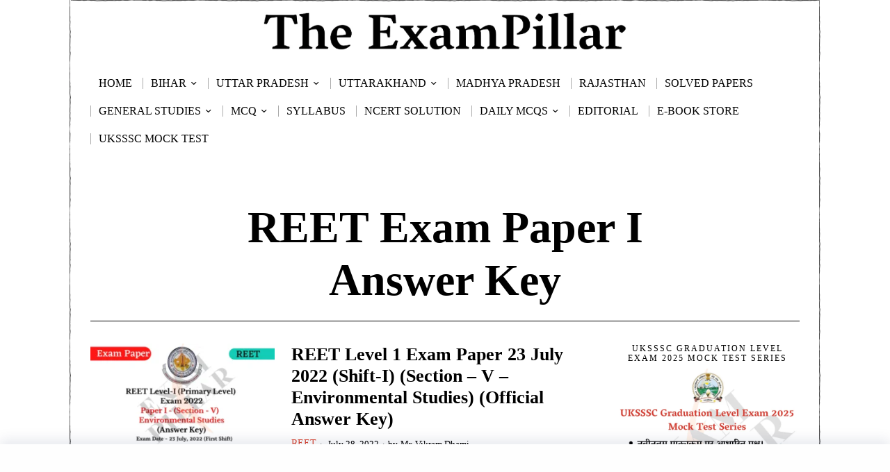

--- FILE ---
content_type: text/html; charset=UTF-8
request_url: https://theexampillar.com/tag/reet-exam-paper-i-answer-key/
body_size: 35342
content:
<!DOCTYPE html>
<html lang="en-US" class="no-js">
<head>
	<!--[]>	Google Ads <![endif]-->
	<script async src="https://pagead2.googlesyndication.com/pagead/js/adsbygoogle.js?client=ca-pub-7680666900266692"
     crossorigin="anonymous"></script>
	
	
	<meta charset="UTF-8">
	<meta name="viewport" content="width=device-width, initial-scale=1.0">
	<link rel="profile" href="http://gmpg.org/xfn/11">
    
	<!--[if lt IE 9]>
	<script src="https://theexampillar.com/wp-content/themes/fox/js/html5.js"></script>
	<![endif]-->
    
    <script>
    document.addEventListener('DOMContentLoaded',function(){
        var fox56_async_css = document.querySelectorAll('link[media="fox56_async"],style[media="fox56_async"]')
        if ( ! fox56_async_css ) {
            return;
        }
        for( var link of fox56_async_css ) {
            link.setAttribute('media','all')
        }
    });
</script>
<style>
#wpadminbar #wp-admin-bar-wccp_free_top_button .ab-icon:before {
	content: "\f160";
	color: #02CA02;
	top: 3px;
}
#wpadminbar #wp-admin-bar-wccp_free_top_button .ab-icon {
	transform: rotate(45deg);
}
</style>
<meta name='robots' content='noindex, follow' />

	<!-- This site is optimized with the Yoast SEO Premium plugin v25.2 (Yoast SEO v26.8) - https://yoast.com/product/yoast-seo-premium-wordpress/ -->
	<title>REET Exam Paper I Answer Key Archives | TheExamPillar</title>
	<meta property="og:locale" content="en_US" />
	<meta property="og:type" content="article" />
	<meta property="og:title" content="REET Exam Paper I Answer Key Archives" />
	<meta property="og:url" content="https://theexampillar.com/tag/reet-exam-paper-i-answer-key/" />
	<meta property="og:site_name" content="TheExamPillar" />
	<meta property="og:image" content="https://theexampillar.com/wp-content/uploads/2018/10/ExamPillarLogo.png" />
	<meta property="og:image:width" content="500" />
	<meta property="og:image:height" content="500" />
	<meta property="og:image:type" content="image/png" />
	<meta name="twitter:card" content="summary_large_image" />
	<meta name="twitter:site" content="@ExamPillar" />
	<script type="application/ld+json" class="yoast-schema-graph">{"@context":"https://schema.org","@graph":[{"@type":"CollectionPage","@id":"https://theexampillar.com/tag/reet-exam-paper-i-answer-key/","url":"https://theexampillar.com/tag/reet-exam-paper-i-answer-key/","name":"REET Exam Paper I Answer Key Archives | TheExamPillar","isPartOf":{"@id":"https://theexampillar.com/#website"},"primaryImageOfPage":{"@id":"https://theexampillar.com/tag/reet-exam-paper-i-answer-key/#primaryimage"},"image":{"@id":"https://theexampillar.com/tag/reet-exam-paper-i-answer-key/#primaryimage"},"thumbnailUrl":"https://theexampillar.com/wp-content/uploads/2022/07/REET-Level-1-Exam-Paper-23-July-2022-Shift-I-Section-–-V-Environmental-Studies-Answer-Key.png","breadcrumb":{"@id":"https://theexampillar.com/tag/reet-exam-paper-i-answer-key/#breadcrumb"},"inLanguage":"en-US"},{"@type":"ImageObject","inLanguage":"en-US","@id":"https://theexampillar.com/tag/reet-exam-paper-i-answer-key/#primaryimage","url":"https://theexampillar.com/wp-content/uploads/2022/07/REET-Level-1-Exam-Paper-23-July-2022-Shift-I-Section-–-V-Environmental-Studies-Answer-Key.png","contentUrl":"https://theexampillar.com/wp-content/uploads/2022/07/REET-Level-1-Exam-Paper-23-July-2022-Shift-I-Section-–-V-Environmental-Studies-Answer-Key.png","width":810,"height":450,"caption":"REET 2022 Answer Key"},{"@type":"BreadcrumbList","@id":"https://theexampillar.com/tag/reet-exam-paper-i-answer-key/#breadcrumb","itemListElement":[{"@type":"ListItem","position":1,"name":"Home","item":"https://theexampillar.com/"},{"@type":"ListItem","position":2,"name":"REET Exam Paper I Answer Key"}]},{"@type":"WebSite","@id":"https://theexampillar.com/#website","url":"https://theexampillar.com/","name":"TheExamPillar","description":"","publisher":{"@id":"https://theexampillar.com/#organization"},"alternateName":"EP","potentialAction":[{"@type":"SearchAction","target":{"@type":"EntryPoint","urlTemplate":"https://theexampillar.com/?s={search_term_string}"},"query-input":{"@type":"PropertyValueSpecification","valueRequired":true,"valueName":"search_term_string"}}],"inLanguage":"en-US"},{"@type":"Organization","@id":"https://theexampillar.com/#organization","name":"The ExamPillar","alternateName":"ExamPillar","url":"https://theexampillar.com/","logo":{"@type":"ImageObject","inLanguage":"en-US","@id":"https://theexampillar.com/#/schema/logo/image/","url":"https://theexampillar.com/wp-content/uploads/2018/10/ExamPillarLogo.png","contentUrl":"https://theexampillar.com/wp-content/uploads/2018/10/ExamPillarLogo.png","width":500,"height":500,"caption":"The ExamPillar"},"image":{"@id":"https://theexampillar.com/#/schema/logo/image/"},"sameAs":["https://www.facebook.com/ExamPillar","https://x.com/ExamPillar","https://www.instagram.com/exampillar/","https://t.me/exampillar"],"description":"The ExamPillar Study Portal is a comprehensive website for the preparation of the SSC, RRB (railways), state PCS and other state as well as other examinations.","email":"theexampillar@gmail.com","foundingDate":"2018-10-23"}]}</script>
	<!-- / Yoast SEO Premium plugin. -->


<link rel='dns-prefetch' href='//www.googletagmanager.com' />
<link rel='dns-prefetch' href='//pagead2.googlesyndication.com' />
<link rel="alternate" type="application/rss+xml" title="TheExamPillar &raquo; Feed" href="https://theexampillar.com/feed/" />
<!-- theexampillar.com is managing ads with Advanced Ads 2.0.16 – https://wpadvancedads.com/ --><script id="theex-ready">
			window.advanced_ads_ready=function(e,a){a=a||"complete";var d=function(e){return"interactive"===a?"loading"!==e:"complete"===e};d(document.readyState)?e():document.addEventListener("readystatechange",(function(a){d(a.target.readyState)&&e()}),{once:"interactive"===a})},window.advanced_ads_ready_queue=window.advanced_ads_ready_queue||[];		</script>
		<style id='wp-img-auto-sizes-contain-inline-css'>
img:is([sizes=auto i],[sizes^="auto," i]){contain-intrinsic-size:3000px 1500px}
/*# sourceURL=wp-img-auto-sizes-contain-inline-css */
</style>
<style id='classic-theme-styles-inline-css'>
/*! This file is auto-generated */
.wp-block-button__link{color:#fff;background-color:#32373c;border-radius:9999px;box-shadow:none;text-decoration:none;padding:calc(.667em + 2px) calc(1.333em + 2px);font-size:1.125em}.wp-block-file__button{background:#32373c;color:#fff;text-decoration:none}
/*# sourceURL=/wp-includes/css/classic-themes.min.css */
</style>
<link rel='stylesheet' id='azc-tsh-css' href='https://theexampillar.com/wp-content/plugins/azurecurve-toggle-showhide/style.css?ver=1.0.0' media='all' />
<style id='azc-tsh-inline-css'>
.azc_tsh_toggle, .azc_tsh_toggle_open, .azc_tsh_toggle_active, .azc_tsh_toggle_open_active{
							font-family: Georgia;
						}.azc_tsh_toggle_container, .azc_tsh_toggle_container_open{
							font-family: Georgia;
						}.azc_tsh_toggle_container, .azc_tsh_toggle_container_open{
							font-size: 16px;
						}
/*# sourceURL=azc-tsh-inline-css */
</style>
<link rel='stylesheet' id='fox-style-1-css' href='https://theexampillar.com/wp-content/themes/fox/css56/icon56-loading.css?ver=6.2.0.3' media='all' />
<link rel='stylesheet' id='fox-style-2-css' href='https://theexampillar.com/wp-content/themes/fox/css56/common.css?ver=6.2.0.3' media='all' />
<link rel='stylesheet' id='fox-style-3-css' href='https://theexampillar.com/wp-content/themes/fox/css56/common-below.css?ver=6.2.0.3' media='all' />
<link rel='stylesheet' id='fox-style-4-css' href='https://theexampillar.com/wp-content/themes/fox/css56/header-above.css?ver=6.2.0.3' media='all' />
<link rel='stylesheet' id='fox-style-5-css' href='https://theexampillar.com/wp-content/themes/fox/css56/header-below.css?ver=6.2.0.3' media='all' />
<link rel='stylesheet' id='fox-style-6-css' href='https://theexampillar.com/wp-content/themes/fox/css56/footer.css?ver=6.2.0.3' media='all' />
<link rel='stylesheet' id='fox-style-7-css' href='https://theexampillar.com/wp-content/themes/fox/css56/widgets.css?ver=6.2.0.3' media='all' />
<link rel='stylesheet' id='fox-style-8-css' href='https://theexampillar.com/wp-content/themes/fox/css56/builder/common.css?ver=6.2.0.3' media='all' />
<link rel='stylesheet' id='fox-style-9-css' href='https://theexampillar.com/wp-content/themes/fox/css56/builder/grid.css?ver=6.2.0.3' media='all' />
<link rel='stylesheet' id='fox-style-10-css' href='https://theexampillar.com/wp-content/themes/fox/css56/builder/list.css?ver=6.2.0.3' media='all' />
<link rel='stylesheet' id='fox-style-11-css' href='https://theexampillar.com/wp-content/themes/fox/css56/builder/masonry.css?ver=6.2.0.3' media='all' />
<link rel='stylesheet' id='fox-style-12-css' href='https://theexampillar.com/wp-content/themes/fox/css56/builder/carousel.css?ver=6.2.0.3' media='all' />
<link rel='stylesheet' id='fox-style-13-css' href='https://theexampillar.com/wp-content/themes/fox/css56/builder/group.css?ver=6.2.0.3' media='all' />
<link rel='stylesheet' id='fox-style-14-css' href='https://theexampillar.com/wp-content/themes/fox/css56/builder/others.css?ver=6.2.0.3' media='all' />
<link rel='stylesheet' id='fox-style-15-css' href='https://theexampillar.com/wp-content/themes/fox/css56/misc.css?ver=6.2.0.3' media='all' />
<link rel='stylesheet' id='fox-style-16-css' href='https://theexampillar.com/wp-content/themes/fox/css56/lightbox.css?ver=6.2.0.3' media='all' />
<style id='style56-inline-css'>
:root{--font-body:"Georgia", serif;}:root{--font-heading:"Georgia", serif;}:root{--font-nav:"Georgia", serif;}:root{--font-custom-1:"Georgia", serif;}:root{--font-custom-2:"Georgia", serif;}
/*# sourceURL=style56-inline-css */
</style>
<link rel='stylesheet' id='tablepress-default-css' href='https://theexampillar.com/wp-content/plugins/tablepress/css/build/default.css?ver=3.2.6' media='all' />
<script src="https://theexampillar.com/wp-includes/js/jquery/jquery.min.js?ver=3.7.1" id="jquery-core-js"></script>
<script src="https://theexampillar.com/wp-includes/js/jquery/jquery-migrate.min.js?ver=3.4.1" id="jquery-migrate-js"></script>
<script src="https://theexampillar.com/wp-content/plugins/azurecurve-toggle-showhide/jquery.js?ver=3.9.1" id="azc-tsh-js"></script>

<!-- Google tag (gtag.js) snippet added by Site Kit -->
<!-- Google Analytics snippet added by Site Kit -->
<script src="https://www.googletagmanager.com/gtag/js?id=GT-MJKDDST" id="google_gtagjs-js" async></script>
<script id="google_gtagjs-js-after">
window.dataLayer = window.dataLayer || [];function gtag(){dataLayer.push(arguments);}
gtag("set","linker",{"domains":["theexampillar.com"]});
gtag("js", new Date());
gtag("set", "developer_id.dZTNiMT", true);
gtag("config", "GT-MJKDDST");
//# sourceURL=google_gtagjs-js-after
</script>
<meta name="generator" content="Site Kit by Google 1.171.0" /><script id="wpcp_disable_selection" type="text/javascript">
var image_save_msg='You are not allowed to save images!';
	var no_menu_msg='Context Menu disabled!';
	var smessage = "Content is protected !!";

function disableEnterKey(e)
{
	var elemtype = e.target.tagName;
	
	elemtype = elemtype.toUpperCase();
	
	if (elemtype == "TEXT" || elemtype == "TEXTAREA" || elemtype == "INPUT" || elemtype == "PASSWORD" || elemtype == "SELECT" || elemtype == "OPTION" || elemtype == "EMBED")
	{
		elemtype = 'TEXT';
	}
	
	if (e.ctrlKey){
     var key;
     if(window.event)
          key = window.event.keyCode;     //IE
     else
          key = e.which;     //firefox (97)
    //if (key != 17) alert(key);
     if (elemtype!= 'TEXT' && (key == 97 || key == 65 || key == 67 || key == 99 || key == 88 || key == 120 || key == 26 || key == 85  || key == 86 || key == 83 || key == 43 || key == 73))
     {
		if(wccp_free_iscontenteditable(e)) return true;
		show_wpcp_message('You are not allowed to copy content or view source');
		return false;
     }else
     	return true;
     }
}


/*For contenteditable tags*/
function wccp_free_iscontenteditable(e)
{
	var e = e || window.event; // also there is no e.target property in IE. instead IE uses window.event.srcElement
  	
	var target = e.target || e.srcElement;

	var elemtype = e.target.nodeName;
	
	elemtype = elemtype.toUpperCase();
	
	var iscontenteditable = "false";
		
	if(typeof target.getAttribute!="undefined" ) iscontenteditable = target.getAttribute("contenteditable"); // Return true or false as string
	
	var iscontenteditable2 = false;
	
	if(typeof target.isContentEditable!="undefined" ) iscontenteditable2 = target.isContentEditable; // Return true or false as boolean

	if(target.parentElement.isContentEditable) iscontenteditable2 = true;
	
	if (iscontenteditable == "true" || iscontenteditable2 == true)
	{
		if(typeof target.style!="undefined" ) target.style.cursor = "text";
		
		return true;
	}
}

////////////////////////////////////
function disable_copy(e)
{	
	var e = e || window.event; // also there is no e.target property in IE. instead IE uses window.event.srcElement
	
	var elemtype = e.target.tagName;
	
	elemtype = elemtype.toUpperCase();
	
	if (elemtype == "TEXT" || elemtype == "TEXTAREA" || elemtype == "INPUT" || elemtype == "PASSWORD" || elemtype == "SELECT" || elemtype == "OPTION" || elemtype == "EMBED")
	{
		elemtype = 'TEXT';
	}
	
	if(wccp_free_iscontenteditable(e)) return true;
	
	var isSafari = /Safari/.test(navigator.userAgent) && /Apple Computer/.test(navigator.vendor);
	
	var checker_IMG = '';
	if (elemtype == "IMG" && checker_IMG == 'checked' && e.detail >= 2) {show_wpcp_message(alertMsg_IMG);return false;}
	if (elemtype != "TEXT")
	{
		if (smessage !== "" && e.detail == 2)
			show_wpcp_message(smessage);
		
		if (isSafari)
			return true;
		else
			return false;
	}	
}

//////////////////////////////////////////
function disable_copy_ie()
{
	var e = e || window.event;
	var elemtype = window.event.srcElement.nodeName;
	elemtype = elemtype.toUpperCase();
	if(wccp_free_iscontenteditable(e)) return true;
	if (elemtype == "IMG") {show_wpcp_message(alertMsg_IMG);return false;}
	if (elemtype != "TEXT" && elemtype != "TEXTAREA" && elemtype != "INPUT" && elemtype != "PASSWORD" && elemtype != "SELECT" && elemtype != "OPTION" && elemtype != "EMBED")
	{
		return false;
	}
}	
function reEnable()
{
	return true;
}
document.onkeydown = disableEnterKey;
document.onselectstart = disable_copy_ie;
if(navigator.userAgent.indexOf('MSIE')==-1)
{
	document.onmousedown = disable_copy;
	document.onclick = reEnable;
}
function disableSelection(target)
{
    //For IE This code will work
    if (typeof target.onselectstart!="undefined")
    target.onselectstart = disable_copy_ie;
    
    //For Firefox This code will work
    else if (typeof target.style.MozUserSelect!="undefined")
    {target.style.MozUserSelect="none";}
    
    //All other  (ie: Opera) This code will work
    else
    target.onmousedown=function(){return false}
    target.style.cursor = "default";
}
//Calling the JS function directly just after body load
window.onload = function(){disableSelection(document.body);};

//////////////////special for safari Start////////////////
var onlongtouch;
var timer;
var touchduration = 1000; //length of time we want the user to touch before we do something

var elemtype = "";
function touchstart(e) {
	var e = e || window.event;
  // also there is no e.target property in IE.
  // instead IE uses window.event.srcElement
  	var target = e.target || e.srcElement;
	
	elemtype = window.event.srcElement.nodeName;
	
	elemtype = elemtype.toUpperCase();
	
	if(!wccp_pro_is_passive()) e.preventDefault();
	if (!timer) {
		timer = setTimeout(onlongtouch, touchduration);
	}
}

function touchend() {
    //stops short touches from firing the event
    if (timer) {
        clearTimeout(timer);
        timer = null;
    }
	onlongtouch();
}

onlongtouch = function(e) { //this will clear the current selection if anything selected
	
	if (elemtype != "TEXT" && elemtype != "TEXTAREA" && elemtype != "INPUT" && elemtype != "PASSWORD" && elemtype != "SELECT" && elemtype != "EMBED" && elemtype != "OPTION")	
	{
		if (window.getSelection) {
			if (window.getSelection().empty) {  // Chrome
			window.getSelection().empty();
			} else if (window.getSelection().removeAllRanges) {  // Firefox
			window.getSelection().removeAllRanges();
			}
		} else if (document.selection) {  // IE?
			document.selection.empty();
		}
		return false;
	}
};

document.addEventListener("DOMContentLoaded", function(event) { 
    window.addEventListener("touchstart", touchstart, false);
    window.addEventListener("touchend", touchend, false);
});

function wccp_pro_is_passive() {

  var cold = false,
  hike = function() {};

  try {
	  const object1 = {};
  var aid = Object.defineProperty(object1, 'passive', {
  get() {cold = true}
  });
  window.addEventListener('test', hike, aid);
  window.removeEventListener('test', hike, aid);
  } catch (e) {}

  return cold;
}
/*special for safari End*/
</script>
<script id="wpcp_disable_Right_Click" type="text/javascript">
document.ondragstart = function() { return false;}
	function nocontext(e) {
	   return false;
	}
	document.oncontextmenu = nocontext;
</script>
<style>
.unselectable
{
-moz-user-select:none;
-webkit-user-select:none;
cursor: default;
}
html
{
-webkit-touch-callout: none;
-webkit-user-select: none;
-khtml-user-select: none;
-moz-user-select: none;
-ms-user-select: none;
user-select: none;
-webkit-tap-highlight-color: rgba(0,0,0,0);
}
</style>
<script id="wpcp_css_disable_selection" type="text/javascript">
var e = document.getElementsByTagName('body')[0];
if(e)
{
	e.setAttribute('unselectable',"on");
}
</script>
    <style id="css-preview">
        .topbar56 .container .row { height : 90px ;} .topbar56 { border-bottom-width : 0px ;} .topbar56 { border-top-width : 0px ;} .topbar56__container { border-bottom-width : 0px ;} .topbar56__container { border-top-width : 0px ;} .main_header56 .container { padding-top : 10px ;} .main_header56 .container { padding-bottom : 10px ;} .main_header56 { background-size : contain ;} .main_header56 { background-position : center center ;} .main_header56 { background-attachment : fixed ;} .main_header56 { background-repeat : no-repeat ;} .main_header56 { border-bottom-width : 0px ;} .main_header56__container { border-bottom-width : 0px ;} .header_bottom56 .container .row { height : 40px ;} .header_bottom56 { border-bottom-width : 0px ;} .header_bottom56 { border-top-width : 0px ;} .header_bottom56__container { border-bottom-width : 0px ;} .header_bottom56__container { border-top-width : 0px ;} .header_desktop56 .logo56 img { width : 75% ;} .header_mobile56 .logo56 img { height : 25px ;} .text-logo { font-family : Georgia ;} .text-logo { font-weight : 700 ;} .text-logo { font-style : normal ;} .text-logo { font-size : 64px ;} .text-logo { line-height : 1.2 ;} .text-logo { letter-spacing : 0px ;} .text-logo { text-transform : none ;} .site-description { margin-top : 0px ;} .slogan { font-family : Georgia ;} .slogan { font-weight : 400 ;} .slogan { font-size : 12px ;} .slogan { line-height : 1.2 ;} .slogan { letter-spacing : 6px ;} .slogan { text-transform : uppercase ;} .header56__social li + li { margin-left : 6px ;} .header56__social a { width : 32px ;} .header56__social a { height : 32px ;} .header56__social a { font-size : 18px ;} .header56__social a img { width : 18px ;} .header56__social a { border-radius : 30px ;} .header56__social a { border-width : 0px ;} .search-btn img, .searchform button img { width : 32px ;} .header56__search .search-btn { font-size : 18px ;} .hamburger--type-icon { font-size : 18px ;} .hamburger--type-icon { width : 40px ;} .hamburger--type-icon { height : 40px ;} .hamburger--type-icon { border-width : 0px ;} .hamburger--type-icon { border-radius : 0px ;} .hamburger--type-image { width : 40px ;} .mainnav ul.menu > li > a { padding-left : 12px ;} .mainnav ul.menu > li > a { padding-right : 12px ;} .mainnav ul.menu > li > a { font-weight : 400 ;} .mainnav ul.menu > li > a { font-style : normal ;} .mainnav ul.menu > li > a { font-size : 16px ;} .mainnav ul.menu > li > a { letter-spacing : 0px ;} .mainnav ul.menu > li > a { text-transform : uppercase ;} .mainnav ul.menu > li > a { line-height : 40px ;} .mainnav ul.menu > li > a:after { width : 90% ;} .mainnav ul.menu > li > a:after { left : calc((100% - 90%)/2) ;} .mainnav ul.menu > li > a:after { height : 2px ;} .mainnav .mk { font-size : 16px ;} .mainnav .mk { margin-left : 3px ;} .mainnav ul.sub-menu { width : 180px ;} .mega.column-2 > .sub-menu { width : calc(2*180px) ;} .mega.column-3 > .sub-menu { width : calc(3*180px) ;} .mainnav ul.sub-menu { background : #fff ;} .mainnav ul.sub-menu { padding-top : 0px ;} .mainnav ul.sub-menu { padding-bottom : 0px ;} .mainnav ul.sub-menu { padding-left : 0px ;} .mainnav ul.sub-menu { padding-right : 0px ;} .mainnav ul.sub-menu { border-radius : 0px ;} .mainnav ul.sub-menu { box-shadow : 0 5px 20px rgba(0,0,0,0.0) ;} .mainnav ul.menu > li.menu-item-has-children:after,.mainnav ul.menu > li.mega:after { border-bottom-color : #fff ;} .mainnav ul.menu > li.menu-item-has-children:before,.mainnav ul.menu > li.mega:before { border-bottom-color : #ccc ;} .mainnav ul.sub-menu, .post-nav-item-title { font-family : Georgia ;} .mainnav ul.sub-menu, .post-nav-item-title { font-weight : 400 ;} .mainnav ul.sub-menu, .post-nav-item-title { font-style : normal ;} .mainnav ul.sub-menu, .post-nav-item-title { font-size : 14px ;} .mainnav ul.sub-menu, .post-nav-item-title { letter-spacing : 0px ;} .mainnav ul.sub-menu, .post-nav-item-title { text-transform : uppercase ;} .mainnav ul.sub-menu a { padding-left : 12px ;} .mainnav ul.sub-menu a { padding-right : 12px ;} .mainnav ul.sub-menu a { line-height : 28px ;} .header_mobile56 .container .row, .header_mobile56__height { height : 32px ;} .header_mobile56 { background-color : #fff ;} .header_mobile56 { border-bottom-width : 0px ;} .header_mobile56 { border-top-width : 0px ;} .header_mobile56 { box-shadow : 0 4px 10px rgba(0,0,0,0.0) ;} .offcanvas56 { width : 320px ;} .offcanvas56 { background-size : cover ;} .offcanvas56 { background-position : center center ;} .offcanvas56 { background-attachment : scroll ;} .offcanvas56 { background-repeat : no-repeat ;} .offcanvas56 { padding-top : 16px ;} .offcanvas56 { padding-bottom : 16px ;} .offcanvas56 { padding-left : 16px ;} .offcanvas56 { padding-right : 16px ;} .offcanvas56__element + .offcanvas56__element { margin-top : 20px ;} .offcanvasnav56 ul.sub-menu, .offcanvasnav56 li + li { border-top-width : 1px ;} .offcanvasnav56 { font-family : Georgia ;} .offcanvasnav56 a, .offcanvasnav56 .mk { line-height : 46px ;} .offcanvasnav56 .mk { width : 46px ;} .offcanvasnav56 .mk { height : 46px ;} .offcanvasnav56 a { padding-left : 0px ;} .offcanvasnav56 a { padding-right : 0px ;} .masthead--sticky .masthead__wrapper.before-sticky { border-top-width : 0px ;} .masthead--sticky .masthead__wrapper.before-sticky { border-bottom-width : 0px ;} .masthead--sticky .masthead__wrapper.before-sticky { box-shadow : 0 3px 10px rgba(0,0,0,0.0) ;} .minimal-logo img { height : 24px ;} .h__section_686d648ab83a2_1 .primary56 .post56__padding { padding-bottom : 80% ;} .h__section_686d648ab83a2_1 .primary56 .post56__height { height : 320px ;} .h__section_686d648ab83a2_1 .primary56 .post56__overlay { background : rgba(0,0,0,.3) ;} .h__section_686d648ab83a2_1 .primary56 .row56__col--medium .post56--list--thumb-pixel .thumbnail56 { width : 120px ;} .h__section_686d648ab83a2_1 .primary56 .row56__col--medium .post56--list--thumb-pixel .thumbnail56 + .post56__text { width : calc(100% - 120px) ;} .h__section_686d648ab83a2_1 .primary56 .row56__col--small .post56--list--thumb-pixel .thumbnail56 { width : 120px ;} .h__section_686d648ab83a2_1 .primary56 .row56__col--small .post56--list--thumb-pixel .thumbnail56 + .post56__text { width : calc(100% - 120px) ;} .h__section_686d648ab83a2_1 .primary56 .carousel-cell { padding : 0 16px ;} .h__section_686d648ab83a2_1 .primary56 .carousel56__container { margin : 0 -16px ;} .h__section_686d648ab83a2_1 .primary56 .blog56--grid { column-gap : 32px ;} .h__section_686d648ab83a2_1 .primary56 .blog56--list { column-gap : 32px ;} .h__section_686d648ab83a2_1 .primary56 .masonry-cell { padding-left : calc(32px/2) ;} .h__section_686d648ab83a2_1 .primary56 .masonry-cell { padding-right : calc(32px/2) ;} .h__section_686d648ab83a2_1 .primary56 .main-masonry { margin-left : calc(-32px/2) ;} .h__section_686d648ab83a2_1 .primary56 .main-masonry { margin-right : calc(-32px/2) ;} .h__section_686d648ab83a2_1 .primary56 .row56 { column-gap : 32px ;} .h__section_686d648ab83a2_1 .primary56 .blog56__sep { column-gap : 32px ;} .h__section_686d648ab83a2_1 .primary56 .blog56__sep__line { transform : translate( calc(32px/2), 0 ) ;} .h__section_686d648ab83a2_1 .primary56 .blog56--grid { row-gap : 32px ;} .h__section_686d648ab83a2_1 .primary56 .blog56--list { row-gap : 32px ;} .h__section_686d648ab83a2_1 .primary56 .masonry-cell { padding-top : 32px ;} .h__section_686d648ab83a2_1 .primary56 .main-masonry { margin-top : -32px ;} .h__section_686d648ab83a2_1 .primary56 .post56__sep__line { top : calc(-32px/2) ;} .h__section_686d648ab83a2_1 .primary56 .component56 + .component56 { margin-top : 8px ;} .h__section_686d648ab83a2_1 .primary56 .thumbnail56 { margin-bottom : 10px ;} .h__section_686d648ab83a2_1 .primary56 .title56 { margin-bottom : 10px ;} .h__section_686d648ab83a2_1 .primary56 .excerpt56 { margin-bottom : 10px ;} .h__section_686d648ab83a2_1 .primary56 .blog56__sep__line { border-right-width : 0px ;} .h__section_686d648ab83a2_1 .primary56 .post56__sep__line { border-top-width : 0px ;} .h__section_686d648ab83a2_1 .primary56 .post56 { border-radius : 0px ;} .h__section_686d648ab83a2_1 .primary56 .post56 { box-shadow : 2px 8px 20px rgba(0,0,0,0.0) ;} .h__section_686d648ab83a2_1 .primary56 .post56__text { padding : 0px ;} .h__section_686d648ab83a2_1 .primary56 .post56--list--thumb-percent .thumbnail56 { width : 40% ;} .h__section_686d648ab83a2_1 .primary56 .post56--list--thumb-percent .thumbnail56 + .post56__text { width : calc(100% - 40%) ;} .h__section_686d648ab83a2_1 .primary56 .post56--list--thumb-pixel .thumbnail56 { width : 400px ;} .h__section_686d648ab83a2_1 .primary56 .post56--list--thumb-pixel .thumbnail56 + .post56__text { width : calc(100% - 400px) ;} .h__section_686d648ab83a2_1 .primary56 .post56--list--thumb-left .thumbnail56 { padding-right : 24px ;} .h__section_686d648ab83a2_1 .primary56 .post56--list--thumb-right .thumbnail56 { padding-left : 24px ;} .h__section_686d648ab83a2_1 .primary56 .thumbnail56 img { border-radius : 0px ;} .h__section_686d648ab83a2_1 .primary56 .thumbnail56 .thumbnail56__hover-img { width : 40% ;} .h__section_686d648ab83a2_1 .primary56 .title56 { font-family : Georgia ;} .h__section_686d648ab83a2_1 .primary56 .excerpt56 { font-family : Georgia ;} .h__section_686d648ab83a2_1 .primary56 .readmore56 a { font-family : Georgia ;} .h__section_686d648ab83a2_1 .primary56 .meta56__author img { width : 32px ;} .h__section_686d648ab83a2_1 .primary56 .meta56 { font-family : Georgia ;} .h__section_686d648ab83a2_1 .primary56 .meta56__category--fancy { font-family : Georgia ;} .builder56 .h__section_686d648ab83a2_1 .secondary56__sep { border-left-width : 0px ;} .builder56 .h__section_686d648ab83a2_1 .heading56--middle-line .heading56__line { height : 3px ;} .builder56 .h__section_686d648ab83a2_1 .heading56--border-top { border-top-width : 3px ;} .builder56 .h__section_686d648ab83a2_1 .heading56--border-bottom { border-bottom-width : 3px ;} .builder56 .h__section_686d648ab83a2_1 .heading56--border-around .heading56__text { border-width : 3px ;} .builder56 .h__section_686d648ab83a2_1 .ad56__container { padding : 0px 0 ;} .builder56 { padding-top : 20px ;} .builder56 { padding-bottom : 30px ;} .heading56, .section-heading h2, .fox-heading .heading-title-main { font-family : Georgia ;} .heading56, .section-heading h2, .fox-heading .heading-title-main { font-weight : 700 ;} .heading56, .section-heading h2, .fox-heading .heading-title-main { letter-spacing : 2px ;} .heading56, .section-heading h2, .fox-heading .heading-title-main { text-transform : uppercase ;} .builder56__section + .builder56__section { margin-top : 24px ;} .titlebar56__main { width : 600px ;} .titlebar56 .container { padding : 20px 0 ;} .titlebar56 { border-top-width : 0px ;} .titlebar56 { border-bottom-width : 0px ;} .titlebar56 .container { border-top-width : 0px ;} .titlebar56 .container { border-bottom-width : 1px ;} .titlebar56__title { font-family : Georgia ;} .titlebar56__title { font-size : 64px ;} .titlebar56__description { font-family : Georgia ;} .toparea56 .blog56--grid { column-gap : 32px ;} .toparea56 .blog56--list { column-gap : 32px ;} .toparea56 .masonry-cell { padding-left : calc(32px/2) ;} .toparea56 .masonry-cell { padding-right : calc(32px/2) ;} .toparea56 .main-masonry { margin-left : calc(-32px/2) ;} .toparea56 .main-masonry { margin-right : calc(-32px/2) ;} .toparea56 .row56 { column-gap : 32px ;} .toparea56 .blog56__sep { column-gap : 32px ;} .toparea56 .blog56__sep__line { transform : translate( calc(32px/2), 0 ) ;} .toparea56 .carousel-cell { padding : 0 16px ;} .toparea56 .carousel56__container { margin : 0 -16px ;} .toparea56 .blog56--grid { row-gap : 32px ;} .toparea56 .blog56--list { row-gap : 32px ;} .toparea56 .masonry-cell { padding-top : 32px ;} .toparea56 .main-masonry { margin-top : -32px ;} .toparea56 .post56__sep__line { top : calc(-32px/2) ;} .toparea56 .blog56__sep__line { border-right-width : 0px ;} .toparea56 .post56__sep__line { border-top-width : 0px ;} .toparea56 .post56--list--thumb-percent .thumbnail56 { width : 40% ;} .toparea56 .post56--list--thumb-percent .thumbnail56 + .post56__text { width : calc(100% - 40%) ;} .toparea56 .post56--list--thumb-pixel .thumbnail56 { width : 400px ;} .toparea56 .post56--list--thumb-pixel .thumbnail56 + .post56__text { width : calc(100% - 400px) ;} .toparea56 .post56--list--thumb-left .thumbnail56 { padding-right : 24px ;} .toparea56 > .container > .blog56--list .post56--list--thumb-right .thumbnail56 { padding-left : 24px ;} .pagination56 .page-numbers { border-width : 2px ;} .pagination56 .page-numbers { border-radius : 0px ;} .pagination56 .page-numbers { color : #D0021B ;} .pagination56 .page-numbers { border-color : #4A90E2 ;} .post56__padding { padding-bottom : 80% ;} .post56__height { height : 320px ;} .post56__overlay { background : rgba(0,0,0,.3) ;} .blog56--grid { column-gap : 32px ;} .blog56--list { column-gap : 32px ;} .masonry-cell { padding-left : calc(32px/2) ;} .masonry-cell { padding-right : calc(32px/2) ;} .main-masonry { margin-left : calc(-32px/2) ;} .main-masonry { margin-right : calc(-32px/2) ;} .row56 { column-gap : 32px ;} .blog56__sep { column-gap : 32px ;} .blog56__sep__line { transform : translate( calc(32px/2), 0 ) ;} .blog56--grid { row-gap : 32px ;} .blog56--list { row-gap : 32px ;} .masonry-cell { padding-top : 32px ;} .main-masonry { margin-top : -32px ;} .post56__sep__line { top : calc(-32px/2) ;} .component56 + .component56 { margin-top : 8px ;} .thumbnail56 { margin-bottom : 10px ;} .title56 { margin-bottom : 10px ;} .excerpt56 { margin-bottom : 10px ;} .blog56__sep__line { border-right-width : 0px ;} .post56__sep__line { border-top-width : 0px ;} .post56 { border-radius : 0px ;} .post56 { box-shadow : 2px 8px 20px rgba(0,0,0,0.0) ;} .post56 .post56__text { padding : 0px ;} .post56--list--thumb-percent .thumbnail56 { width : 40% ;} .post56--list--thumb-percent .thumbnail56 + .post56__text { width : calc(100% - 40%) ;} .post56--list--thumb-pixel .thumbnail56 { width : 400px ;} .post56--list--thumb-pixel .thumbnail56 + .post56__text { width : calc(100% - 400px) ;} .post56--list--thumb-left .thumbnail56 { padding-right : 24px ;} .post56--list--thumb-right .thumbnail56 { padding-left : 24px ;} .thumbnail56 img, .thumbnail56__overlay { border-radius : 0px ;} .thumbnail56__overlay { background : #000 ;} .thumbnail56 .thumbnail56__hover-img { width : 40% ;} .title56 { font-family : Georgia ;} .title56 { font-weight : 700 ;} .title56 { font-style : normal ;} .title56 { font-size : 26px ;} .title56 a:hover { text-decoration : none ;} .excerpt56 { font-family : Georgia ;} .excerpt56 { font-weight : 400 ;} .excerpt56 { line-height : 1.3 ;} .excerpt56 { letter-spacing : 0px ;} .excerpt56 { text-transform : none ;} .meta56__author a img { width : 32px ;} .meta56 { font-family : Georgia ;} .meta56 { font-weight : 400 ;} .meta56 { font-size : 13px ;} .meta56 { letter-spacing : 0px ;} .meta56 { text-transform : none ;} .meta56__category--fancy { font-family : Georgia ;} .meta56__category--fancy { font-weight : 400 ;} .meta56__category--fancy { font-style : normal ;} .meta56__category--fancy { font-size : 14px ;} .meta56__category--fancy { letter-spacing : 0px ;} .meta56__category--fancy { text-transform : uppercase ;} .single56 { padding-top : 7px ;} .single56__title { font-family : Georgia ;} .single56__title { font-style : normal ;} .single56__title { font-size : 35px ;} .single56__subtitle { font-family : Georgia ;} .single56__subtitle { font-weight : 400 ;} .single56__subtitle { font-size : 20px ;} .single56__subtitle { letter-spacing : 0px ;} .single56__subtitle { text-transform : none ;} :root { --narrow-width : 660px ;} .single56__post_content { font-family : Georgia ;} .single56__post_content { font-weight : 400 ;} .single56__post_content { line-height : 1.5 ;} .single56__post_content { letter-spacing : 0px ;} .single56__post_content { text-transform : none ;} .single56__heading { font-family : Georgia ;} .single56__heading { font-weight : 400 ;} .single56__heading { font-size : 1.5em ;} .single56__heading { line-height : 1.3 ;} .single56__heading { letter-spacing : 0px ;} .single56__heading { text-transform : none ;} .single56__heading { text-align : center ;} .single56--small-heading-normal .single56__heading { border-bottom-width : 0px ;} .single56--small-heading-normal .single56__heading { border-top-width : 1px ;} .authorbox56__avatar { width : 90px ;} .authorbox56__text { width : calc(100% - 90px) ;} .terms56 a { line-height : 24px ;} .terms56 a { font-family : Georgia ;} .terms56 a { border-radius : 0px ;} .terms56 a { border-width : 0px ;} .singlenav56__post__bg { padding-bottom : 60% ;} .singlenav56--1cols .singlenav56__post__bg { padding-bottom : calc(60%/1.8) ;} .progress56 { height : 5px ;} .single56__related .title56 { font-size : 18px ;} .single56__bottom_posts .title56 { font-size : 16px ;} .share56--inline a { width : 32px ;} .share56--inline a { height : 25px ;} .share56--full a { height : 25px ;} .share56 a { font-size : 15px ;} .share56--inline a { border-radius : 30px ;} .share56--full a { border-radius : 0px ;} .share56--inline li + li { margin-left : 4px ;} .share56--full ul { column-gap : 4px ;} .sidedock56__heading { background : #000 ;} .page56__header { text-align : left ;} .page56__title.single56__title { font-family : Georgia ;} .page56__content { font-family : Georgia ;} .footer_sidebar56 { background-size : cover ;} .footer_sidebar56 { background-position : center center ;} .footer_sidebar56 { background-attachment : scroll ;} .footer_sidebar56 { background-repeat : no-repeat ;} .footer_sidebar56 .container { padding : 30px 0px ;} .footer56__row .footer56__col { padding : 0px 20px ;} .footer_bottom56 { background-size : cover ;} .footer_bottom56 { background-position : center center ;} .footer_bottom56 { background-attachment : scroll ;} .footer_bottom56 { background-repeat : no-repeat ;} .footer_bottom56 .container { padding : 30px 0 ;} .footer56__social li + li { margin-left : 6px ;} .footer56__social a { width : 32px ;} .footer56__social a { height : 32px ;} .footer56__social a { font-size : 18px ;} .footer56__social a img { width : 18px ;} .footer56__social a { border-radius : 30px ;} .footer56__social a { border-width : 0px ;} .footer56__copyright { font-family : Georgia ;} .footer56__copyright { font-weight : 400 ;} .footer56__copyright { font-style : normal ;} .footer56__copyright a { color : #4A90E2 ;} .footer56__nav li + li { margin-left : 10px ;} .footer56__nav a { font-family : Georgia ;} .footer56__nav a { font-weight : 400 ;} .footer56__nav a { font-size : 11px ;} .footer56__nav a { letter-spacing : 1px ;} .footer56__nav a { text-transform : uppercase ;} .scrollup56--noimage { border-width : 1px ;} :root { --content-width : 1020px ;} body { background-size : cover ;} body { background-position : center center ;} body { background-attachment : scroll ;} body { background-repeat : repeat ;} body { border-top-width : 0px ;} body { border-right-width : 0px ;} body { border-bottom-width : 0px ;} body { border-left-width : 0px ;} body.layout-boxed #wi-all { background-size : contain ;} body.layout-boxed #wi-all { background-position : center center ;} body.layout-boxed #wi-all { background-attachment : scroll ;} body.layout-boxed #wi-all { background-repeat : repeat ;} body.layout-boxed #wi-all { border-top-width : 0px ;} body.layout-boxed #wi-all { border-right-width : 0px ;} body.layout-boxed #wi-all { border-bottom-width : 0px ;} body.layout-boxed #wi-all { border-left-width : 0px ;} :root { --darkmode-bg : #000 ;} body { font-weight : 400 ;} body { font-style : normal ;} body { font-size : 16px ;} body { line-height : 1.5 ;} body { color : #000000 ;} h1, h2, h3, h4, h5, h6 { font-weight : 700 ;} h1, h2, h3, h4, h5, h6 { font-style : normal ;} h1, h2, h3, h4, h5, h6 { line-height : 1.2 ;} h2 { font-size : 33px ;} h3 { font-size : 26px ;} h4 { font-size : 20px ;} button,input[type="submit"],.btn56 { font-family : Georgia ;} button,input[type="submit"],.btn56 { font-weight : 700 ;} button,input[type="submit"],.btn56 { font-size : 12px ;} button,input[type="submit"],.btn56 { letter-spacing : 1px ;} button,input[type="submit"],.btn56 { text-transform : uppercase ;} :root { --button-border-radius : 0px ;} :root { --button-height : 48px ;} :root { --button-padding : 28px ;} :root { --button-shadow : 2px 8px 20px rgba(0,0,0,0.0) ;} :root { --button-hover-shadow : 2px 8px 20px rgba(0,0,0,0.0) ;} input[type="text"], input[type="number"], input[type="email"], input[type="url"], input[type="date"], input[type="password"], textarea, .fox-input { font-family : Georgia ;} input[type="text"], input[type="number"], input[type="email"], input[type="url"], input[type="date"], input[type="password"], textarea, .fox-input { font-weight : 400 ;} input[type="text"], input[type="number"], input[type="email"], input[type="url"], input[type="date"], input[type="password"], textarea, .fox-input { font-size : 16px ;} input[type="text"], input[type="number"], input[type="email"], input[type="url"], input[type="date"], input[type="password"], textarea, .fox-input { letter-spacing : 1px ;} input[type="text"], input[type="number"], input[type="email"], input[type="url"], input[type="date"], input[type="password"], textarea, .fox-input { text-transform : uppercase ;} :root { --input-border-width : 1px ;} :root { --input-border-radius : 1px ;} :root { --input-height : 46px ;} :root { --input-placeholder-opacity : 0.6 ;} :root { --input-shadow : 2px 8px 20px rgba(0,0,0,0.0) ;} :root { --input-focus-shadow : 2px 8px 20px rgba(0,0,0,0.0) ;} blockquote { font-family : Georgia ;} blockquote { font-size : 20px ;} blockquote { letter-spacing : 0px ;} blockquote { text-transform : none ;} blockquote { border-top-width : 0px ;} blockquote { border-right-width : 0px ;} blockquote { border-bottom-width : 0px ;} blockquote { border-left-width : 0px ;} .widget + .widget { border-top-width : 1px ;} .widget-title, .secondary56 .wp-block-heading { font-family : Georgia ;} .widget-title, .secondary56 .wp-block-heading { font-weight : 400 ;} .widget-title, .secondary56 .wp-block-heading { font-size : 12px ;} .widget-title, .secondary56 .wp-block-heading { letter-spacing : 2px ;} .widget-title, .secondary56 .wp-block-heading { text-transform : uppercase ;} .widget-title, .secondary56 .wp-block-heading { text-align : center ;} .widget-title, .secondary56 .wp-block-heading { border-top-width : 0px ;} .widget-title, .secondary56 .wp-block-heading { border-right-width : 0px ;} .widget-title, .secondary56 .wp-block-heading { border-bottom-width : 0px ;} .widget-title, .secondary56 .wp-block-heading { border-left-width : 0px ;} .widget-title, .secondary56 .wp-block-heading { padding-top : 0px ;} .widget-title, .secondary56 .wp-block-heading { padding-right : 0px ;} .widget-title, .secondary56 .wp-block-heading { padding-bottom : 0px ;} .widget-title, .secondary56 .wp-block-heading { padding-left : 0px ;} .widget_archive, .widget_nav_menu, .widget_meta, .widget_recent_entries, .widget_categories, .widget_product_categories, .widget_recent_comments { font-family : Georgia ;} .widget_archive, .widget_nav_menu, .widget_meta, .widget_recent_entries, .widget_categories, .widget_product_categories, .widget_recent_comments { font-weight : 400 ;} .widget_archive, .widget_nav_menu, .widget_meta, .widget_recent_entries, .widget_categories, .widget_product_categories, .widget_recent_comments { font-size : 16px ;} .widget_archive, .widget_nav_menu, .widget_meta, .widget_recent_entries, .widget_categories, .widget_product_categories, .widget_recent_comments { text-transform : none ;} :root { --list-widget-border-style : none ;} .wi-dropcap,.enable-dropcap .dropcap-content > p:first-of-type:first-letter, p.has-drop-cap:not(:focus):first-letter { font-family : Georgia ;} .wi-dropcap,.enable-dropcap .dropcap-content > p:first-of-type:first-letter, p.has-drop-cap:not(:focus):first-letter { font-weight : 700 ;} .wi-dropcap,.enable-dropcap .dropcap-content > p:first-of-type:first-letter, p.has-drop-cap:not(:focus):first-letter { text-transform : uppercase ;} .wp-caption-text, .single_thumbnail56 figcaption, .thumbnail56 figcaption, .wp-block-image figcaption, .blocks-gallery-caption { font-family : Georgia ;} .wp-caption-text, .single_thumbnail56 figcaption, .thumbnail56 figcaption, .wp-block-image figcaption, .blocks-gallery-caption { font-weight : 400 ;} .wp-caption-text, .single_thumbnail56 figcaption, .thumbnail56 figcaption, .wp-block-image figcaption, .blocks-gallery-caption { font-size : 14px ;} .wp-caption-text, .single_thumbnail56 figcaption, .thumbnail56 figcaption, .wp-block-image figcaption, .blocks-gallery-caption { text-transform : none ;}
@media(max-width:1024px) { .text-logo { font-size : 40px ;} .minimal-header { height : 32px ;} .h__section_686d648ab83a2_1 .primary56 .post56__padding { padding-bottom : 80% ;} .h__section_686d648ab83a2_1 .primary56 .post56__height { height : 320px ;} .h__section_686d648ab83a2_1 .primary56 .row56__col--medium .post56--list--thumb-pixel .thumbnail56 { width : 120px ;} .h__section_686d648ab83a2_1 .primary56 .row56__col--medium .post56--list--thumb-pixel .thumbnail56 + .post56__text { width : calc(100% - 120px) ;} .h__section_686d648ab83a2_1 .primary56 .row56__col--small .post56--list--thumb-pixel .thumbnail56 { width : 120px ;} .h__section_686d648ab83a2_1 .primary56 .row56__col--small .post56--list--thumb-pixel .thumbnail56 + .post56__text { width : calc(100% - 120px) ;} .h__section_686d648ab83a2_1 .primary56 .carousel-cell { padding : 0 8px ;} .h__section_686d648ab83a2_1 .primary56 .carousel56__container { margin : 0 -8px ;} .h__section_686d648ab83a2_1 .primary56 .blog56--grid { column-gap : 20px ;} .h__section_686d648ab83a2_1 .primary56 .blog56--list { column-gap : 20px ;} .h__section_686d648ab83a2_1 .primary56 .masonry-cell { padding-left : calc(20px/2) ;} .h__section_686d648ab83a2_1 .primary56 .masonry-cell { padding-right : calc(20px/2) ;} .h__section_686d648ab83a2_1 .primary56 .main-masonry { margin-left : calc(-20px/2) ;} .h__section_686d648ab83a2_1 .primary56 .main-masonry { margin-right : calc(-20px/2) ;} .h__section_686d648ab83a2_1 .primary56 .row56 { column-gap : 20px ;} .h__section_686d648ab83a2_1 .primary56 .blog56__sep { column-gap : 20px ;} .h__section_686d648ab83a2_1 .primary56 .blog56__sep__line { transform : translate( calc(20px/2), 0 ) ;} .h__section_686d648ab83a2_1 .primary56 .blog56--grid { row-gap : 20px ;} .h__section_686d648ab83a2_1 .primary56 .blog56--list { row-gap : 20px ;} .h__section_686d648ab83a2_1 .primary56 .masonry-cell { padding-top : 20px ;} .h__section_686d648ab83a2_1 .primary56 .main-masonry { margin-top : -20px ;} .h__section_686d648ab83a2_1 .primary56 .post56__sep__line { top : calc(-20px/2) ;} .h__section_686d648ab83a2_1 .primary56 .component56 + .component56 { margin-top : 8px ;} .h__section_686d648ab83a2_1 .primary56 .thumbnail56 { margin-bottom : 8px ;} .h__section_686d648ab83a2_1 .primary56 .title56 { margin-bottom : 8px ;} .h__section_686d648ab83a2_1 .primary56 .excerpt56 { margin-bottom : 8px ;} .h__section_686d648ab83a2_1 .primary56 .post56__text { padding : 0px ;} .h__section_686d648ab83a2_1 .primary56 .post56--list--thumb-percent .thumbnail56 { width : 50% ;} .h__section_686d648ab83a2_1 .primary56 .post56--list--thumb-percent .thumbnail56 + .post56__text { width : calc(100% - 50%) ;} .h__section_686d648ab83a2_1 .primary56 .post56--list--thumb-pixel .thumbnail56 { width : 300px ;} .h__section_686d648ab83a2_1 .primary56 .post56--list--thumb-pixel .thumbnail56 + .post56__text { width : calc(100% - 300px) ;} .h__section_686d648ab83a2_1 .primary56 .post56--list--thumb-left .thumbnail56 { padding-right : 16px ;} .h__section_686d648ab83a2_1 .primary56 .post56--list--thumb-right .thumbnail56 { padding-left : 16px ;} .h__section_686d648ab83a2_1 .primary56 .meta56__author img { width : 28px ;} .builder56 .h__section_686d648ab83a2_1 .heading56--middle-line .heading56__line { height : 2px ;} .builder56 .h__section_686d648ab83a2_1 .heading56--border-top { border-top-width : 2px ;} .builder56 .h__section_686d648ab83a2_1 .heading56--border-bottom { border-bottom-width : 2px ;} .builder56 .h__section_686d648ab83a2_1 .heading56--border-around .heading56__text { border-width : 2px ;} .builder56 .h__section_686d648ab83a2_1 .ad56__container { padding : 0px 0 ;} .builder56 { padding-top : 0px ;} .builder56 { padding-bottom : 20px ;} .builder56__section + .builder56__section { margin-top : 20px ;} .titlebar56 .container { padding : 10px 0 ;} .toparea56 .blog56--grid { column-gap : 20px ;} .toparea56 .blog56--list { column-gap : 20px ;} .toparea56 .masonry-cell { padding-left : calc(20px/2) ;} .toparea56 .masonry-cell { padding-right : calc(20px/2) ;} .toparea56 .main-masonry { margin-left : calc(-20px/2) ;} .toparea56 .main-masonry { margin-right : calc(-20px/2) ;} .toparea56 .row56 { column-gap : 20px ;} .toparea56 .blog56__sep { column-gap : 20px ;} .toparea56 .blog56__sep__line { transform : translate( calc(20px/2), 0 ) ;} .toparea56 .carousel-cell { padding : 0 8px ;} .toparea56 .carousel56__container { margin : 0 -8px ;} .toparea56 .blog56--grid { row-gap : 20px ;} .toparea56 .blog56--list { row-gap : 20px ;} .toparea56 .masonry-cell { padding-top : 20px ;} .toparea56 .main-masonry { margin-top : -20px ;} .toparea56 .post56__sep__line { top : calc(-20px/2) ;} .toparea56 .post56--list--thumb-percent .thumbnail56 { width : 40% ;} .toparea56 .post56--list--thumb-percent .thumbnail56 + .post56__text { width : calc(100% - 40%) ;} .toparea56 .post56--list--thumb-pixel .thumbnail56 { width : 300px ;} .toparea56 .post56--list--thumb-pixel .thumbnail56 + .post56__text { width : calc(100% - 300px) ;} .toparea56 .post56--list--thumb-left .thumbnail56 { padding-right : 16px ;} .toparea56 > .container > .blog56--list .post56--list--thumb-right .thumbnail56 { padding-left : 16px ;} .post56__padding { padding-bottom : 80% ;} .post56__height { height : 320px ;} .blog56--grid { column-gap : 20px ;} .blog56--list { column-gap : 20px ;} .masonry-cell { padding-left : calc(20px/2) ;} .masonry-cell { padding-right : calc(20px/2) ;} .main-masonry { margin-left : calc(-20px/2) ;} .main-masonry { margin-right : calc(-20px/2) ;} .row56 { column-gap : 20px ;} .blog56__sep { column-gap : 20px ;} .blog56__sep__line { transform : translate( calc(20px/2), 0 ) ;} .blog56--grid { row-gap : 20px ;} .blog56--list { row-gap : 20px ;} .masonry-cell { padding-top : 20px ;} .main-masonry { margin-top : -20px ;} .post56__sep__line { top : calc(-20px/2) ;} .component56 + .component56 { margin-top : 8px ;} .thumbnail56 { margin-bottom : 8px ;} .title56 { margin-bottom : 8px ;} .excerpt56 { margin-bottom : 8px ;} .post56 .post56__text { padding : 0px ;} .post56--list--thumb-percent .thumbnail56 { width : 40% ;} .post56--list--thumb-percent .thumbnail56 + .post56__text { width : calc(100% - 40%) ;} .post56--list--thumb-pixel .thumbnail56 { width : 300px ;} .post56--list--thumb-pixel .thumbnail56 + .post56__text { width : calc(100% - 300px) ;} .post56--list--thumb-left .thumbnail56 { padding-right : 16px ;} .post56--list--thumb-right .thumbnail56 { padding-left : 16px ;} .meta56__author a img { width : 28px ;} .single56 { padding-top : 0px ;} .single56__title { font-size : 36px ;} .single56__subtitle { font-size : 17px ;} .footer_sidebar56 .container { padding : 20px 0px ;} .footer56__row .footer56__col { padding : 0px 20px ;} .footer_bottom56 .container { padding : 20px 0 ;} .footer56__nav li + li { margin-left : 8px ;} }
@media (min-width:1024px) { body.layout-boxed #wi-all { margin-top : 0px ;} body.layout-boxed #wi-all { margin-bottom : 0px ;} body.layout-boxed #wi-all { padding-top : 0px ;} body.layout-boxed #wi-all { padding-bottom : 0px ;} }
@media only screen and (min-width: 840px) { .builder56 .h__section_686d648ab83a2_1 .secondary56 { width : 260px ;} .builder56 .h__section_686d648ab83a2_1.hassidebar > .container > .primary56 { width : calc(100% - 260px) ;} .secondary56 { width : 265px ;} .hassidebar > .container--main > .primary56 { width : calc(100% - 265px) ;} }
@media(max-width:600px) { .text-logo { font-size : 32px ;} .offcanvas56 { top : 32px ;} .h__section_686d648ab83a2_1 .primary56 .post56__padding { padding-bottom : 80% ;} .h__section_686d648ab83a2_1 .primary56 .post56__height { height : 320px ;} .h__section_686d648ab83a2_1 .primary56 .row56__col--medium .post56--list--thumb-pixel .thumbnail56 { width : 90px ;} .h__section_686d648ab83a2_1 .primary56 .row56__col--medium .post56--list--thumb-pixel .thumbnail56 + .post56__text { width : calc(100% - 90px) ;} .h__section_686d648ab83a2_1 .primary56 .row56__col--small .post56--list--thumb-pixel .thumbnail56 { width : 90px ;} .h__section_686d648ab83a2_1 .primary56 .row56__col--small .post56--list--thumb-pixel .thumbnail56 + .post56__text { width : calc(100% - 90px) ;} .h__section_686d648ab83a2_1 .primary56 .carousel-cell { padding : 0 8px ;} .h__section_686d648ab83a2_1 .primary56 .carousel56__container { margin : 0 -8px ;} .h__section_686d648ab83a2_1 .primary56 .blog56--grid { column-gap : 10px ;} .h__section_686d648ab83a2_1 .primary56 .blog56--list { column-gap : 10px ;} .h__section_686d648ab83a2_1 .primary56 .masonry-cell { padding-left : calc(10px/2) ;} .h__section_686d648ab83a2_1 .primary56 .masonry-cell { padding-right : calc(10px/2) ;} .h__section_686d648ab83a2_1 .primary56 .main-masonry { margin-left : calc(-10px/2) ;} .h__section_686d648ab83a2_1 .primary56 .main-masonry { margin-right : calc(-10px/2) ;} .h__section_686d648ab83a2_1 .primary56 .row56 { column-gap : 10px ;} .h__section_686d648ab83a2_1 .primary56 .blog56__sep { column-gap : 10px ;} .h__section_686d648ab83a2_1 .primary56 .blog56__sep__line { transform : translate( calc(10px/2), 0 ) ;} .h__section_686d648ab83a2_1 .primary56 .blog56--grid { row-gap : 10px ;} .h__section_686d648ab83a2_1 .primary56 .blog56--list { row-gap : 10px ;} .h__section_686d648ab83a2_1 .primary56 .masonry-cell { padding-top : 10px ;} .h__section_686d648ab83a2_1 .primary56 .main-masonry { margin-top : -10px ;} .h__section_686d648ab83a2_1 .primary56 .post56__sep__line { top : calc(-10px/2) ;} .h__section_686d648ab83a2_1 .primary56 .component56 + .component56 { margin-top : 6px ;} .h__section_686d648ab83a2_1 .primary56 .thumbnail56 { margin-bottom : 6px ;} .h__section_686d648ab83a2_1 .primary56 .title56 { margin-bottom : 6px ;} .h__section_686d648ab83a2_1 .primary56 .excerpt56 { margin-bottom : 6px ;} .h__section_686d648ab83a2_1 .primary56 .post56__text { padding : 0px ;} .h__section_686d648ab83a2_1 .primary56 .post56--list--thumb-percent .thumbnail56 { width : 30% ;} .h__section_686d648ab83a2_1 .primary56 .post56--list--thumb-percent .thumbnail56 + .post56__text { width : calc(100% - 30%) ;} .h__section_686d648ab83a2_1 .primary56 .post56--list--thumb-pixel .thumbnail56 { width : 100px ;} .h__section_686d648ab83a2_1 .primary56 .post56--list--thumb-pixel .thumbnail56 + .post56__text { width : calc(100% - 100px) ;} .h__section_686d648ab83a2_1 .primary56 .post56--list--thumb-left .thumbnail56 { padding-right : 8px ;} .h__section_686d648ab83a2_1 .primary56 .post56--list--thumb-right .thumbnail56 { padding-left : 8px ;} .h__section_686d648ab83a2_1 .primary56 .meta56__author img { width : 24px ;} .builder56 .h__section_686d648ab83a2_1 .heading56--middle-line .heading56__line { height : 2px ;} .builder56 .h__section_686d648ab83a2_1 .heading56--border-top { border-top-width : 2px ;} .builder56 .h__section_686d648ab83a2_1 .heading56--border-bottom { border-bottom-width : 2px ;} .builder56 .h__section_686d648ab83a2_1 .heading56--border-around .heading56__text { border-width : 2px ;} .builder56 .h__section_686d648ab83a2_1 .ad56__container { padding : 0px 0 ;} .builder56 { padding-top : 0px ;} .builder56 { padding-bottom : 10px ;} .builder56__section + .builder56__section { margin-top : 16px ;} .titlebar56 .container { padding : 10px 0 ;} .titlebar56__title { font-size : 36px ;} .toparea56 .blog56--grid { column-gap : 10px ;} .toparea56 .blog56--list { column-gap : 10px ;} .toparea56 .masonry-cell { padding-left : calc(10px/2) ;} .toparea56 .masonry-cell { padding-right : calc(10px/2) ;} .toparea56 .main-masonry { margin-left : calc(-10px/2) ;} .toparea56 .main-masonry { margin-right : calc(-10px/2) ;} .toparea56 .row56 { column-gap : 10px ;} .toparea56 .blog56__sep { column-gap : 10px ;} .toparea56 .blog56__sep__line { transform : translate( calc(10px/2), 0 ) ;} .toparea56 .carousel-cell { padding : 0 8px ;} .toparea56 .carousel56__container { margin : 0 -8px ;} .toparea56 .blog56--grid { row-gap : 10px ;} .toparea56 .blog56--list { row-gap : 10px ;} .toparea56 .masonry-cell { padding-top : 10px ;} .toparea56 .main-masonry { margin-top : -10px ;} .toparea56 .post56__sep__line { top : calc(-10px/2) ;} .toparea56 .post56--list--thumb-percent .thumbnail56 { width : 30% ;} .toparea56 .post56--list--thumb-percent .thumbnail56 + .post56__text { width : calc(100% - 30%) ;} .toparea56 .post56--list--thumb-pixel .thumbnail56 { width : 100px ;} .toparea56 .post56--list--thumb-pixel .thumbnail56 + .post56__text { width : calc(100% - 100px) ;} .toparea56 .post56--list--thumb-left .thumbnail56 { padding-right : 8px ;} .toparea56 > .container > .blog56--list .post56--list--thumb-right .thumbnail56 { padding-left : 8px ;} .post56__padding { padding-bottom : 80% ;} .post56__height { height : 320px ;} .blog56--grid { column-gap : 10px ;} .blog56--list { column-gap : 10px ;} .masonry-cell { padding-left : calc(10px/2) ;} .masonry-cell { padding-right : calc(10px/2) ;} .main-masonry { margin-left : calc(-10px/2) ;} .main-masonry { margin-right : calc(-10px/2) ;} .row56 { column-gap : 10px ;} .blog56__sep { column-gap : 10px ;} .blog56__sep__line { transform : translate( calc(10px/2), 0 ) ;} .blog56--grid { row-gap : 10px ;} .blog56--list { row-gap : 10px ;} .masonry-cell { padding-top : 10px ;} .main-masonry { margin-top : -10px ;} .post56__sep__line { top : calc(-10px/2) ;} .component56 + .component56 { margin-top : 6px ;} .thumbnail56 { margin-bottom : 6px ;} .title56 { margin-bottom : 6px ;} .excerpt56 { margin-bottom : 6px ;} .post56 .post56__text { padding : 0px ;} .post56--list--thumb-percent .thumbnail56 { width : 30% ;} .post56--list--thumb-percent .thumbnail56 + .post56__text { width : calc(100% - 30%) ;} .post56--list--thumb-pixel .thumbnail56 { width : 100px ;} .post56--list--thumb-pixel .thumbnail56 + .post56__text { width : calc(100% - 100px) ;} .post56--list--thumb-left .thumbnail56 { padding-right : 8px ;} .post56--list--thumb-right .thumbnail56 { padding-left : 8px ;} .title56 { font-size : 20px ;} .meta56__author a img { width : 24px ;} .meta56 { font-size : 11px ;} .meta56__category--fancy { font-size : 12px ;} .single56 { padding-top : 0px ;} .single56__title { font-size : 28px ;} .single56__subtitle { font-size : 16px ;} .single56__heading { font-size : 1em ;} .authorbox56__avatar { width : 54px ;} .authorbox56__text { width : calc(100% - 54px) ;} .footer_sidebar56 .container { padding : 10px 0px ;} .footer56__row .footer56__col { padding : 0px 20px ;} .footer_bottom56 .container { padding : 10px 0 ;} .footer56__nav li + li { margin-left : 6px ;} body { font-size : 14px ;} h2 { font-size : 24px ;} h3 { font-size : 20px ;} h4 { font-size : 16px ;} blockquote { font-size : 16px ;} .wp-caption-text, .single_thumbnail56 figcaption, .thumbnail56 figcaption, .wp-block-image figcaption, .blocks-gallery-caption { font-size : 12px ;} }            </style>
    
<!-- Google AdSense meta tags added by Site Kit -->
<meta name="google-adsense-platform-account" content="ca-host-pub-2644536267352236">
<meta name="google-adsense-platform-domain" content="sitekit.withgoogle.com">
<!-- End Google AdSense meta tags added by Site Kit -->
      <meta name="onesignal" content="wordpress-plugin"/>
            <script>

      window.OneSignalDeferred = window.OneSignalDeferred || [];

      OneSignalDeferred.push(function(OneSignal) {
        var oneSignal_options = {};
        window._oneSignalInitOptions = oneSignal_options;

        oneSignal_options['serviceWorkerParam'] = { scope: '/' };
oneSignal_options['serviceWorkerPath'] = 'OneSignalSDKWorker.js.php';

        OneSignal.Notifications.setDefaultUrl("https://theexampillar.com");

        oneSignal_options['wordpress'] = true;
oneSignal_options['appId'] = 'f27d8585-f0a4-47fa-a62a-9d3a07bfe6f3';
oneSignal_options['allowLocalhostAsSecureOrigin'] = true;
oneSignal_options['welcomeNotification'] = { };
oneSignal_options['welcomeNotification']['title'] = "";
oneSignal_options['welcomeNotification']['message'] = "";
oneSignal_options['path'] = "https://theexampillar.com/wp-content/plugins/onesignal-free-web-push-notifications/sdk_files/";
oneSignal_options['safari_web_id'] = "web.onesignal.auto.14469d21-a548-446f-9323-a0e21fc14d38";
oneSignal_options['persistNotification'] = true;
oneSignal_options['promptOptions'] = { };
oneSignal_options['notifyButton'] = { };
oneSignal_options['notifyButton']['enable'] = true;
oneSignal_options['notifyButton']['position'] = 'bottom-right';
oneSignal_options['notifyButton']['theme'] = 'default';
oneSignal_options['notifyButton']['size'] = 'small';
oneSignal_options['notifyButton']['showCredit'] = true;
oneSignal_options['notifyButton']['text'] = {};
              OneSignal.init(window._oneSignalInitOptions);
                    });

      function documentInitOneSignal() {
        var oneSignal_elements = document.getElementsByClassName("OneSignal-prompt");

        var oneSignalLinkClickHandler = function(event) { OneSignal.Notifications.requestPermission(); event.preventDefault(); };        for(var i = 0; i < oneSignal_elements.length; i++)
          oneSignal_elements[i].addEventListener('click', oneSignalLinkClickHandler, false);
      }

      if (document.readyState === 'complete') {
           documentInitOneSignal();
      }
      else {
           window.addEventListener("load", function(event){
               documentInitOneSignal();
          });
      }
    </script>

<!-- Google AdSense snippet added by Site Kit -->
<script async src="https://pagead2.googlesyndication.com/pagead/js/adsbygoogle.js?client=ca-pub-7680666900266692&amp;host=ca-host-pub-2644536267352236" crossorigin="anonymous"></script>

<!-- End Google AdSense snippet added by Site Kit -->
<style>ins.adsbygoogle { background-color: transparent; padding: 0; }</style><link rel="icon" href="https://theexampillar.com/wp-content/uploads/2018/10/cropped-ExamPillarLogo-1-32x32.png" sizes="32x32" />
<link rel="icon" href="https://theexampillar.com/wp-content/uploads/2018/10/cropped-ExamPillarLogo-1-192x192.png" sizes="192x192" />
<link rel="apple-touch-icon" href="https://theexampillar.com/wp-content/uploads/2018/10/cropped-ExamPillarLogo-1-180x180.png" />
<meta name="msapplication-TileImage" content="https://theexampillar.com/wp-content/uploads/2018/10/cropped-ExamPillarLogo-1-270x270.png" />
    
</head>

<body class="archive tag tag-reet-exam-paper-i-answer-key tag-4000 wp-custom-logo wp-theme-fox unselectable layout-boxed body--hand-drawn style--tagcloud-1 style--blockquote- aa-prefix-theex- aa-disabled-bots" itemscope itemtype="https://schema.org/WebPage">
    
    <script>
function readCookie(name) {
    var nameEQ = encodeURIComponent(name) + "=";
    var ca = document.cookie.split(';');
    for (var i = 0; i < ca.length; i++) {
        var c = ca[i];
        while (c.charAt(0) === ' ')
            c = c.substring(1, c.length);
        if (c.indexOf(nameEQ) === 0)
            return decodeURIComponent(c.substring(nameEQ.length, c.length));
    }
    return null;
}
let cookie_prefix = 'fox_1_'
let user_darkmode = readCookie( cookie_prefix + 'user_darkmode' );
if ( 'dark' == user_darkmode ) {
    document.body.classList.add('darkmode');
} else if ( 'light' == user_darkmode ) {
    document.body.classList.remove('darkmode');
}
</script>
    
    <div id="wi-all" class="fox-outer-wrapper fox-all wi-all">

        <div class="masthead header_desktop56">
    <div class="masthead__wrapper">
                <div id="topbar56" class="topbar56 header56__section">
                <div class="container topbar56__container header56__section__container stretch--full textskin--light">
        <div class="row">
                        <div class="col topbar56__part header56__part header56__part--left col-0-1">
                            </div>
                        <div class="col topbar56__part header56__part header56__part--center col-1-1">
                        <div class="header56__element header56__logo">
            
    <div class="fox-logo-container logo56">
        
        <div class="wi-logo-main fox-logo logo-type-image">
            <a href="https://theexampillar.com/" rel="home">
                <img width="696" height="73" src="https://theexampillar.com/wp-content/uploads/2025/07/TheExamLogo.jpg" class="main-img-logo" alt="" loading="eager" decoding="async" fetchpriority="high" srcset="https://theexampillar.com/wp-content/uploads/2025/07/TheExamLogo.jpg 696w, https://theexampillar.com/wp-content/uploads/2025/07/TheExamLogo-300x31.jpg 300w, https://theexampillar.com/wp-content/uploads/2025/07/TheExamLogo-60x6.jpg 60w, https://theexampillar.com/wp-content/uploads/2025/07/TheExamLogo-150x16.jpg 150w" sizes="(max-width: 696px) 100vw, 696px" />            </a>
        </div>

        
    </div><!-- .fox-logo-container -->

            </div>
                    </div>
                        <div class="col topbar56__part header56__part header56__part--right col-0-1">
                            </div>
                    </div>
    </div>
            </div>
        <div id="header56" class="main_header56 header56__section disable--sticky">
                <div class="container main_header56__container header56__section__container stretch--content textskin--light">
        <div class="row">
                        <div class="col main_header56__part header56__part header56__part--left col-0-1">
                            </div>
                        <div class="col main_header56__part header56__part header56__part--center col-1-1">
                        <div class="header56__element header56__nav">
            <nav class="mainnav nav--dropdown-indicator-angle-down nav--dropdown-shadow-none nav--active-bar-top nav--has-item-sep" role="navigation" itemscope itemtype="https://schema.org/SiteNavigationElement"><div class="menu"><ul id="menu-top-menu" class="menu"><li id="menu-item-26067" class="menu-item menu-item-type-custom menu-item-object-custom menu-item-home menu-item-26067"><a href="https://theexampillar.com/"><span>Home</span><u class="mk"></u></a></li>
<li id="menu-item-23471" class="menu-item menu-item-type-custom menu-item-object-custom menu-item-has-children menu-item-23471"><a href="#"><span>Bihar</span><u class="mk"></u></a>
<ul class="sub-menu">
	<li id="menu-item-23470" class="menu-item menu-item-type-post_type menu-item-object-page menu-item-23470"><a href="https://theexampillar.com/bihar-study-material/"><span>Bihar GK</span><u class="mk"></u></a></li>
	<li id="menu-item-23469" class="menu-item menu-item-type-post_type menu-item-object-page menu-item-23469"><a href="https://theexampillar.com/district-of-bihar-state/"><span>District of Bihar</span><u class="mk"></u></a></li>
</ul>
</li>
<li id="menu-item-23472" class="menu-item menu-item-type-custom menu-item-object-custom menu-item-has-children menu-item-23472"><a href="#"><span>Uttar Pradesh</span><u class="mk"></u></a>
<ul class="sub-menu">
	<li id="menu-item-23478" class="menu-item menu-item-type-post_type menu-item-object-page menu-item-23478"><a href="https://theexampillar.com/uttar-pradesh-study-material/"><span>Uttar Pradesh GK</span><u class="mk"></u></a></li>
	<li id="menu-item-23473" class="menu-item menu-item-type-post_type menu-item-object-page menu-item-23473"><a href="https://theexampillar.com/uttar-pradesh-gk-one-liner/"><span>Uttar Pradesh One Liner</span><u class="mk"></u></a></li>
	<li id="menu-item-23474" class="menu-item menu-item-type-post_type menu-item-object-page menu-item-23474"><a href="https://theexampillar.com/district-of-uttar-pradesh/"><span>District of Uttar Pradesh</span><u class="mk"></u></a></li>
</ul>
</li>
<li id="menu-item-23468" class="menu-item menu-item-type-custom menu-item-object-custom menu-item-has-children menu-item-23468"><a href="#"><span>Uttarakhand</span><u class="mk"></u></a>
<ul class="sub-menu">
	<li id="menu-item-23476" class="menu-item menu-item-type-post_type menu-item-object-page menu-item-23476"><a href="https://theexampillar.com/uttarakhand-study-material/"><span>Uttarakhand GK</span><u class="mk"></u></a></li>
	<li id="menu-item-23507" class="menu-item menu-item-type-custom menu-item-object-custom menu-item-23507"><a href="https://theexampillar.com/ukgk"><span>UK GK English</span><u class="mk"></u></a></li>
	<li id="menu-item-23475" class="menu-item menu-item-type-post_type menu-item-object-page menu-item-23475"><a href="https://theexampillar.com/uttarakhand-gk/"><span>Uttarakhand One Liner</span><u class="mk"></u></a></li>
</ul>
</li>
<li id="menu-item-7284" class="menu-item menu-item-type-post_type menu-item-object-page menu-item-7284"><a href="https://theexampillar.com/madhya-pradesh-general-knowledge-in-hindi/"><span>Madhya Pradesh</span><u class="mk"></u></a></li>
<li id="menu-item-6870" class="menu-item menu-item-type-post_type menu-item-object-page menu-item-6870"><a href="https://theexampillar.com/rajasthan-general-knowledge-in-hindi/"><span>Rajasthan</span><u class="mk"></u></a></li>
<li id="menu-item-23477" class="menu-item menu-item-type-post_type menu-item-object-page menu-item-23477"><a href="https://theexampillar.com/solved-papers/"><span>Solved Papers</span><u class="mk"></u></a></li>
<li id="menu-item-23479" class="menu-item menu-item-type-custom menu-item-object-custom menu-item-has-children menu-item-23479"><a href="#"><span>General Studies</span><u class="mk"></u></a>
<ul class="sub-menu">
	<li id="menu-item-15637" class="menu-item menu-item-type-post_type menu-item-object-page menu-item-15637"><a href="https://theexampillar.com/biology-notes-in-hindi/"><span>Biology</span><u class="mk"></u></a></li>
	<li id="menu-item-23481" class="menu-item menu-item-type-post_type menu-item-object-page menu-item-23481"><a href="https://theexampillar.com/computer-study-materials/"><span>Computer</span><u class="mk"></u></a></li>
	<li id="menu-item-23489" class="menu-item menu-item-type-taxonomy menu-item-object-category menu-item-23489"><a href="https://theexampillar.com/environment/"><span>Environment</span><u class="mk"></u></a></li>
	<li id="menu-item-16157" class="menu-item menu-item-type-post_type menu-item-object-page menu-item-16157"><a href="https://theexampillar.com/hindi-notes/"><span>Hindi</span><u class="mk"></u></a></li>
	<li id="menu-item-23491" class="menu-item menu-item-type-taxonomy menu-item-object-category menu-item-23491"><a href="https://theexampillar.com/history/"><span>History</span><u class="mk"></u></a></li>
	<li id="menu-item-23501" class="menu-item menu-item-type-post_type menu-item-object-page menu-item-23501"><a href="https://theexampillar.com/geography-notes/"><span>Geography</span><u class="mk"></u></a></li>
	<li id="menu-item-23480" class="menu-item menu-item-type-post_type menu-item-object-page menu-item-23480"><a href="https://theexampillar.com/history-of-medieval-india/"><span>History of Medieval India</span><u class="mk"></u></a></li>
	<li id="menu-item-23483" class="menu-item menu-item-type-post_type menu-item-object-page menu-item-23483"><a href="https://theexampillar.com/history-of-modern-india/"><span>Modern India History</span><u class="mk"></u></a></li>
	<li id="menu-item-23493" class="menu-item menu-item-type-taxonomy menu-item-object-category menu-item-23493"><a href="https://theexampillar.com/international-organization/"><span>International Organization</span><u class="mk"></u></a></li>
	<li id="menu-item-23484" class="menu-item menu-item-type-post_type menu-item-object-page menu-item-23484"><a href="https://theexampillar.com/political-science/"><span>Political Science</span><u class="mk"></u></a></li>
	<li id="menu-item-23486" class="menu-item menu-item-type-taxonomy menu-item-object-category menu-item-23486"><a href="https://theexampillar.com/the-hindu-vocabulary/"><span>The Hindu Vocabulary</span><u class="mk"></u></a></li>
	<li id="menu-item-23492" class="menu-item menu-item-type-taxonomy menu-item-object-category menu-item-23492"><a href="https://theexampillar.com/idioms-and-phrases/"><span>Idioms and Phrases</span><u class="mk"></u></a></li>
	<li id="menu-item-23490" class="menu-item menu-item-type-taxonomy menu-item-object-category menu-item-23490"><a href="https://theexampillar.com/gk/"><span>GK</span><u class="mk"></u></a></li>
	<li id="menu-item-23487" class="menu-item menu-item-type-taxonomy menu-item-object-category menu-item-23487"><a href="https://theexampillar.com/railways/"><span>Railways</span><u class="mk"></u></a></li>
</ul>
</li>
<li id="menu-item-23500" class="menu-item menu-item-type-custom menu-item-object-custom menu-item-has-children menu-item-23500"><a href="https://theexampillar.com/mcq/"><span>MCQ</span><u class="mk"></u></a>
<ul class="sub-menu">
	<li id="menu-item-23497" class="menu-item menu-item-type-taxonomy menu-item-object-category menu-item-23497"><a href="https://theexampillar.com/multiple-choice-questions/computer-mcq/"><span>Computer MCQ</span><u class="mk"></u></a></li>
	<li id="menu-item-23499" class="menu-item menu-item-type-taxonomy menu-item-object-category menu-item-23499"><a href="https://theexampillar.com/multiple-choice-questions/geography-mcq/"><span>Geography MCQ</span><u class="mk"></u></a></li>
	<li id="menu-item-23495" class="menu-item menu-item-type-taxonomy menu-item-object-category menu-item-23495"><a href="https://theexampillar.com/multiple-choice-questions/biology-mcq/"><span>Biology MCQ</span><u class="mk"></u></a></li>
	<li id="menu-item-23496" class="menu-item menu-item-type-taxonomy menu-item-object-category menu-item-23496"><a href="https://theexampillar.com/multiple-choice-questions/chemistry-mcq/"><span>Chemistry MCQ</span><u class="mk"></u></a></li>
	<li id="menu-item-23494" class="menu-item menu-item-type-taxonomy menu-item-object-category menu-item-23494"><a href="https://theexampillar.com/multiple-choice-questions/ancient-history-mcq/"><span>Ancient History MCQ</span><u class="mk"></u></a></li>
	<li id="menu-item-23498" class="menu-item menu-item-type-taxonomy menu-item-object-category menu-item-23498"><a href="https://theexampillar.com/multiple-choice-questions/economy-mcq/"><span>Economy MCQ</span><u class="mk"></u></a></li>
	<li id="menu-item-23502" class="menu-item menu-item-type-taxonomy menu-item-object-category menu-item-23502"><a href="https://theexampillar.com/multiple-choice-questions/physics-mcq/"><span>Physics MCQ</span><u class="mk"></u></a></li>
	<li id="menu-item-23503" class="menu-item menu-item-type-taxonomy menu-item-object-category menu-item-23503"><a href="https://theexampillar.com/multiple-choice-questions/polity-mcq/"><span>Polity MCQ</span><u class="mk"></u></a></li>
</ul>
</li>
<li id="menu-item-23505" class="menu-item menu-item-type-taxonomy menu-item-object-category menu-item-23505"><a href="https://theexampillar.com/syllabus/"><span>Syllabus</span><u class="mk"></u></a></li>
<li id="menu-item-23508" class="menu-item menu-item-type-custom menu-item-object-custom menu-item-23508"><a href="https://theexampillar.com/ncert/"><span>NCERT Solution</span><u class="mk"></u></a></li>
<li id="menu-item-24696" class="menu-item menu-item-type-post_type menu-item-object-page menu-item-has-children menu-item-24696"><a href="https://theexampillar.com/daily-mcqs/"><span>Daily MCQs</span><u class="mk"></u></a>
<ul class="sub-menu">
	<li id="menu-item-27380" class="menu-item menu-item-type-post_type menu-item-object-page menu-item-27380"><a href="https://theexampillar.com/uttarakhand-exam-daily-mcq/"><span>Uttarakhand Exam Daily MCQs</span><u class="mk"></u></a></li>
</ul>
</li>
<li id="menu-item-23488" class="menu-item menu-item-type-taxonomy menu-item-object-category menu-item-23488"><a href="https://theexampillar.com/article/"><span>Editorial</span><u class="mk"></u></a></li>
<li id="menu-item-23485" class="menu-item menu-item-type-custom menu-item-object-custom menu-item-23485"><a href="https://theexampillar.com/e-books/"><span>E-Book Store</span><u class="mk"></u></a></li>
<li id="menu-item-28473" class="menu-item menu-item-type-taxonomy menu-item-object-category menu-item-28473"><a href="https://theexampillar.com/uksssc-mock-test/"><span>UKSSSC Mock Test</span><u class="mk"></u></a></li>
</ul></div></nav>        </div>
                    </div>
                        <div class="col main_header56__part header56__part header56__part--right col-0-1">
                            </div>
                    </div>
    </div>
            </div>
        <div id="header_bottom56" class="header_bottom56 header56__section disable--sticky">
                <div class="container header_bottom56__container header56__section__container stretch--content textskin--light">
        <div class="row">
                        <div class="col header_bottom56__part header56__part header56__part--left col-0-1">
                            </div>
                        <div class="col header_bottom56__part header56__part header56__part--center col-1-1">
                        <div class="header56__element header56__html2">
            <script async src="https://pagead2.googlesyndication.com/pagead/js/adsbygoogle.js?client=ca-pub-7680666900266692"
     crossorigin="anonymous"></script>
<!-- Heads Ads - 728 x 90 - 10 July 2025 -->
<ins class="adsbygoogle"
     style="display:block"
     data-ad-client="ca-pub-7680666900266692"
     data-ad-slot="7505875299"
     data-ad-format="auto"
     data-full-width-responsive="true"></ins>
<script>
     (adsbygoogle = window.adsbygoogle || []).push({});
</script>        </div>
                    </div>
                        <div class="col header_bottom56__part header56__part header56__part--right col-0-1">
                            </div>
                    </div>
    </div>
            </div>
            </div>
    
</div>
        <div id="header_mobile56" class="header_mobile56 header56__section">
            <div class="container header_mobile56__container header56__section__container">
        <div class="row">
                        <div class="col header_mobile56__part header56__part header56__part--left col-1-6">
                        <div class="header56__element header56__hamburger">
            <span class="hamburger hamburger--type-icon"><i class="ic56-menu1 icon-menu"></i><i class="ic56-x icon-close"></i></span>        </div>
                    </div>
                        <div class="col header_mobile56__part header56__part header56__part--center col-2-3">
                        <div class="header56__element header56__logo">
            
    <div class="fox-logo-container logo56">
        
        <div class="wi-logo-main fox-logo logo-type-image">
            <a href="https://theexampillar.com/" rel="home">
                <img width="696" height="73" src="https://theexampillar.com/wp-content/uploads/2025/07/TheExamLogo.jpg" class="main-img-logo" alt="" loading="eager" decoding="async" srcset="https://theexampillar.com/wp-content/uploads/2025/07/TheExamLogo.jpg 696w, https://theexampillar.com/wp-content/uploads/2025/07/TheExamLogo-300x31.jpg 300w, https://theexampillar.com/wp-content/uploads/2025/07/TheExamLogo-60x6.jpg 60w, https://theexampillar.com/wp-content/uploads/2025/07/TheExamLogo-150x16.jpg 150w" sizes="(max-width: 696px) 100vw, 696px" />            </a>
        </div>

        
    </div><!-- .fox-logo-container -->

            </div>
                    </div>
                        <div class="col header_mobile56__part header56__part header56__part--right col-1-6">
                            </div>
                    </div>
    </div>
        </div>
    <div class="header_mobile56__height"></div>
        
        <div id="wi-main" class="wi-main fox-main">
    <div class="archive56__titlebar">    <div class="titlebar56 align-center">
        <div class="container">
            <div class="titlebar56__main">
                                <h1 class="titlebar56__title">REET Exam Paper I Answer Key</h1>
                                                            </div>
        </div>
            </div>
    </div>
        <div class="archive56__toparea"></div>
        <div class="archive56__main">
<div class="hassidebar hassidebar--right">
    <div class="container container--main">
        <div class="primary56">
                <div class="blog56 blog56--list blog56--grid--1cols blog56--grid--tablet--1cols blog56--grid--mobile--1cols list56--mobile-list">
        <article class="post56 valign-top post56--list--thumb-percent post56--list--thumb-left griditem56 post56--list post56--normal align-left post-20128 post type-post status-publish format-standard has-post-thumbnail hentry category-reet tag-reet-answer-key-2022 tag-reet-exam-2022-answer-key tag-reet-exam-paper-i-answer-key tag-reet-level-1-exam-paper-2022-answer-key tag-reet-primary-level-exam-2022-answer-key tag-reet-primary-level-exam-paper-2022-answer-key" itemscope itemtype="https://schema.org/CreativeWork">
                    
        <figure class="thumbnail56 component56 hover--none">
                <a href="https://theexampillar.com/reet-level-1-exam-paper-23-july-2022-shift-i-section-v-environmental-studies-answer-key/">
            <img width="300" height="167" src="https://theexampillar.com/wp-content/uploads/2022/07/REET-Level-1-Exam-Paper-23-July-2022-Shift-I-Section-–-V-Environmental-Studies-Answer-Key-300x167.png" class="attachment-medium size-medium" alt="REET 2022 Answer Key" decoding="async" srcset="https://theexampillar.com/wp-content/uploads/2022/07/REET-Level-1-Exam-Paper-23-July-2022-Shift-I-Section-–-V-Environmental-Studies-Answer-Key-300x167.png 300w, https://theexampillar.com/wp-content/uploads/2022/07/REET-Level-1-Exam-Paper-23-July-2022-Shift-I-Section-–-V-Environmental-Studies-Answer-Key-700x389.png 700w, https://theexampillar.com/wp-content/uploads/2022/07/REET-Level-1-Exam-Paper-23-July-2022-Shift-I-Section-–-V-Environmental-Studies-Answer-Key-768x427.png 768w, https://theexampillar.com/wp-content/uploads/2022/07/REET-Level-1-Exam-Paper-23-July-2022-Shift-I-Section-–-V-Environmental-Studies-Answer-Key-480x267.png 480w, https://theexampillar.com/wp-content/uploads/2022/07/REET-Level-1-Exam-Paper-23-July-2022-Shift-I-Section-–-V-Environmental-Studies-Answer-Key.png 810w" sizes="(max-width: 300px) 100vw, 300px" />                    </a>
            </figure>
        <div class="post56__text">

                
            <h2 class="title56 component56">
        <a href="https://theexampillar.com/reet-level-1-exam-paper-23-july-2022-shift-i-section-v-environmental-studies-answer-key/">
            REET Level 1 Exam Paper 23 July 2022 (Shift-I) (Section – V &#8211; Environmental Studies) (Official Answer Key)        </a>
    </h2>
        <div class="meta56 component56">
        <div class="meta56__item meta56__category--fancy meta56__category--fancy--plain">
    <a href="https://theexampillar.com/reet/" rel="tag">REET</a>    </div>
    <div class="meta56__item meta56__date" title="28 Jul, 2022 11:07:45">
        July 28, 2022    </div>
        <div class="meta56__item meta56__author">
        by <a href="https://theexampillar.com/author/vikramdhami/" itemprop="url" rel="author">Mr. Vikram Dhami</a>    </div>    </div>
        <div class="excerpt56 component56 ">
        माध्यमिक शिक्षा बोर्ड राजस्थान द्वारा REET (Rajasthan Eligibility Exam for Teachers) 2021 की परीक्षा का आयोजन 23 जुलाई 2022 को किया गया, इस REET Level 1 Exam Primary Exam 2022    </div>
    <div class="readmore56 component56 button56">
    <a href="https://theexampillar.com/reet-level-1-exam-paper-23-july-2022-shift-i-section-v-environmental-studies-answer-key/" class="btn56 btn56--outline more--btn">Read More</a>
</div>

        
    </div><!-- .post56__text -->

    <div class="post56__sep__line"></div>

    
</article><!-- .post56 -->
    <article class="post56 valign-top post56--list--thumb-percent post56--list--thumb-left griditem56 post56--list post56--normal align-left post-20126 post type-post status-publish format-standard has-post-thumbnail hentry category-reet tag-reet-answer-key-2022 tag-reet-exam-2022-answer-key tag-reet-exam-paper-i-answer-key tag-reet-level-1-exam-paper-2022-answer-key tag-reet-primary-level-exam-2022-answer-key tag-reet-primary-level-exam-paper-2022-answer-key" itemscope itemtype="https://schema.org/CreativeWork">
                    
        <figure class="thumbnail56 component56 hover--none">
                <a href="https://theexampillar.com/reet-level-1-exam-paper-23-july-2022-shift-i-section-iv-mathematics-answer-key/">
            <img width="300" height="167" src="https://theexampillar.com/wp-content/uploads/2022/07/REET-Level-1-Exam-Paper-23-July-2022-Shift-I-Section-–-IV-Mathematics-Answer-Key-300x167.png" class="attachment-medium size-medium" alt="REET 2022 Answer Key" decoding="async" srcset="https://theexampillar.com/wp-content/uploads/2022/07/REET-Level-1-Exam-Paper-23-July-2022-Shift-I-Section-–-IV-Mathematics-Answer-Key-300x167.png 300w, https://theexampillar.com/wp-content/uploads/2022/07/REET-Level-1-Exam-Paper-23-July-2022-Shift-I-Section-–-IV-Mathematics-Answer-Key-700x389.png 700w, https://theexampillar.com/wp-content/uploads/2022/07/REET-Level-1-Exam-Paper-23-July-2022-Shift-I-Section-–-IV-Mathematics-Answer-Key-768x427.png 768w, https://theexampillar.com/wp-content/uploads/2022/07/REET-Level-1-Exam-Paper-23-July-2022-Shift-I-Section-–-IV-Mathematics-Answer-Key-480x267.png 480w, https://theexampillar.com/wp-content/uploads/2022/07/REET-Level-1-Exam-Paper-23-July-2022-Shift-I-Section-–-IV-Mathematics-Answer-Key.png 810w" sizes="(max-width: 300px) 100vw, 300px" />                    </a>
            </figure>
        <div class="post56__text">

                
            <h2 class="title56 component56">
        <a href="https://theexampillar.com/reet-level-1-exam-paper-23-july-2022-shift-i-section-iv-mathematics-answer-key/">
            REET Level 1 Exam Paper 23 July 2022 (Shift-I) (Section – IV &#8211; Mathematics) (Official Answer Key)        </a>
    </h2>
        <div class="meta56 component56">
        <div class="meta56__item meta56__category--fancy meta56__category--fancy--plain">
    <a href="https://theexampillar.com/reet/" rel="tag">REET</a>    </div>
    <div class="meta56__item meta56__date" title="28 Jul, 2022 11:39:44">
        July 28, 2022    </div>
        <div class="meta56__item meta56__author">
        by <a href="https://theexampillar.com/author/vikramdhami/" itemprop="url" rel="author">Mr. Vikram Dhami</a>    </div>    </div>
        <div class="excerpt56 component56 ">
        माध्यमिक शिक्षा बोर्ड राजस्थान द्वारा REET (Rajasthan Eligibility Exam for Teachers) 2021 की परीक्षा का आयोजन 23 जुलाई 2022 को किया गया, इस REET Level 1 Exam Primary Exam 2022    </div>
    <div class="readmore56 component56 button56">
    <a href="https://theexampillar.com/reet-level-1-exam-paper-23-july-2022-shift-i-section-iv-mathematics-answer-key/" class="btn56 btn56--outline more--btn">Read More</a>
</div>

        
    </div><!-- .post56__text -->

    <div class="post56__sep__line"></div>

    
</article><!-- .post56 -->
    <article class="post56 valign-top post56--list--thumb-percent post56--list--thumb-left griditem56 post56--list post56--normal align-left post-20124 post type-post status-publish format-standard has-post-thumbnail hentry category-reet tag-reet-answer-key-2022 tag-reet-exam-2022-answer-key tag-reet-exam-paper-i-answer-key tag-reet-level-1-exam-paper-2022-answer-key tag-reet-primary-level-exam-2022-answer-key tag-reet-primary-level-exam-paper-2022-answer-key" itemscope itemtype="https://schema.org/CreativeWork">
                    
        <figure class="thumbnail56 component56 hover--none">
                <a href="https://theexampillar.com/reet-level-1-exam-paper-23-july-2022-shift-i-section-iii-language-ii-sanskrit-answer-key/">
            <img width="300" height="167" src="https://theexampillar.com/wp-content/uploads/2022/07/REET-Level-1-Exam-Paper-23-July-2022-Shift-I-Section-–-III-Language-–-II-Sanskrit-Answer-Key-300x167.png" class="attachment-medium size-medium" alt="REET 2022 Answer Key" decoding="async" srcset="https://theexampillar.com/wp-content/uploads/2022/07/REET-Level-1-Exam-Paper-23-July-2022-Shift-I-Section-–-III-Language-–-II-Sanskrit-Answer-Key-300x167.png 300w, https://theexampillar.com/wp-content/uploads/2022/07/REET-Level-1-Exam-Paper-23-July-2022-Shift-I-Section-–-III-Language-–-II-Sanskrit-Answer-Key-700x389.png 700w, https://theexampillar.com/wp-content/uploads/2022/07/REET-Level-1-Exam-Paper-23-July-2022-Shift-I-Section-–-III-Language-–-II-Sanskrit-Answer-Key-768x427.png 768w, https://theexampillar.com/wp-content/uploads/2022/07/REET-Level-1-Exam-Paper-23-July-2022-Shift-I-Section-–-III-Language-–-II-Sanskrit-Answer-Key-480x267.png 480w, https://theexampillar.com/wp-content/uploads/2022/07/REET-Level-1-Exam-Paper-23-July-2022-Shift-I-Section-–-III-Language-–-II-Sanskrit-Answer-Key.png 810w" sizes="(max-width: 300px) 100vw, 300px" />                    </a>
            </figure>
        <div class="post56__text">

                
            <h2 class="title56 component56">
        <a href="https://theexampillar.com/reet-level-1-exam-paper-23-july-2022-shift-i-section-iii-language-ii-sanskrit-answer-key/">
            REET Level 1 Exam Paper 23 July 2022 (Shift-I) (Section – III, Language – II – Sanskrit) (Official Answer Key)        </a>
    </h2>
        <div class="meta56 component56">
        <div class="meta56__item meta56__category--fancy meta56__category--fancy--plain">
    <a href="https://theexampillar.com/reet/" rel="tag">REET</a>    </div>
    <div class="meta56__item meta56__date" title="28 Jul, 2022 11:57:43">
        July 28, 2022    </div>
        <div class="meta56__item meta56__author">
        by <a href="https://theexampillar.com/author/vikramdhami/" itemprop="url" rel="author">Mr. Vikram Dhami</a>    </div>    </div>
        <div class="excerpt56 component56 ">
        माध्यमिक शिक्षा बोर्ड राजस्थान द्वारा REET (Rajasthan Eligibility Exam for Teachers) 2021 की परीक्षा का आयोजन 23 जुलाई 2022 को किया गया, इस REET Level 1 Exam Primary Exam 2022    </div>
    <div class="readmore56 component56 button56">
    <a href="https://theexampillar.com/reet-level-1-exam-paper-23-july-2022-shift-i-section-iii-language-ii-sanskrit-answer-key/" class="btn56 btn56--outline more--btn">Read More</a>
</div>

        
    </div><!-- .post56__text -->

    <div class="post56__sep__line"></div>

    
</article><!-- .post56 -->
    <article class="post56 valign-top post56--list--thumb-percent post56--list--thumb-left griditem56 post56--list post56--normal align-left post-20122 post type-post status-publish format-standard has-post-thumbnail hentry category-reet tag-reet-answer-key-2022 tag-reet-exam-2022-answer-key tag-reet-exam-paper-i-answer-key tag-reet-level-1-exam-paper-2022-answer-key tag-reet-primary-level-exam-2022-answer-key tag-reet-primary-level-exam-paper-2022-answer-key" itemscope itemtype="https://schema.org/CreativeWork">
                    
        <figure class="thumbnail56 component56 hover--none">
                <a href="https://theexampillar.com/reet-level-1-exam-paper-23-july-2022-shift-i-section-iii-language-ii-english-answer-key/">
            <img width="300" height="167" src="https://theexampillar.com/wp-content/uploads/2022/07/REET-Level-1-Exam-Paper-23-July-2022-Shift-I-Section-–-III-Language-–-II-–-English-Answer-Key-300x167.png" class="attachment-medium size-medium" alt="REET 2022 Answer Key" decoding="async" loading="lazy" srcset="https://theexampillar.com/wp-content/uploads/2022/07/REET-Level-1-Exam-Paper-23-July-2022-Shift-I-Section-–-III-Language-–-II-–-English-Answer-Key-300x167.png 300w, https://theexampillar.com/wp-content/uploads/2022/07/REET-Level-1-Exam-Paper-23-July-2022-Shift-I-Section-–-III-Language-–-II-–-English-Answer-Key-700x389.png 700w, https://theexampillar.com/wp-content/uploads/2022/07/REET-Level-1-Exam-Paper-23-July-2022-Shift-I-Section-–-III-Language-–-II-–-English-Answer-Key-768x427.png 768w, https://theexampillar.com/wp-content/uploads/2022/07/REET-Level-1-Exam-Paper-23-July-2022-Shift-I-Section-–-III-Language-–-II-–-English-Answer-Key-480x267.png 480w, https://theexampillar.com/wp-content/uploads/2022/07/REET-Level-1-Exam-Paper-23-July-2022-Shift-I-Section-–-III-Language-–-II-–-English-Answer-Key.png 810w" sizes="auto, (max-width: 300px) 100vw, 300px" />                    </a>
            </figure>
        <div class="post56__text">

                
            <h2 class="title56 component56">
        <a href="https://theexampillar.com/reet-level-1-exam-paper-23-july-2022-shift-i-section-iii-language-ii-english-answer-key/">
            REET Level 1 Exam Paper 23 July 2022 (Shift-I) (Section – III, Language – II – English) (Official Answer Key)        </a>
    </h2>
        <div class="meta56 component56">
        <div class="meta56__item meta56__category--fancy meta56__category--fancy--plain">
    <a href="https://theexampillar.com/reet/" rel="tag">REET</a>    </div>
    <div class="meta56__item meta56__date" title="28 Jul, 2022 11:24:43">
        July 28, 2022    </div>
        <div class="meta56__item meta56__author">
        by <a href="https://theexampillar.com/author/vikramdhami/" itemprop="url" rel="author">Mr. Vikram Dhami</a>    </div>    </div>
        <div class="excerpt56 component56 ">
        माध्यमिक शिक्षा बोर्ड राजस्थान द्वारा REET (Rajasthan Eligibility Exam for Teachers) 2021 की परीक्षा का आयोजन 23 जुलाई 2022 को किया गया, इस REET Level 1 Exam Primary Exam 2022    </div>
    <div class="readmore56 component56 button56">
    <a href="https://theexampillar.com/reet-level-1-exam-paper-23-july-2022-shift-i-section-iii-language-ii-english-answer-key/" class="btn56 btn56--outline more--btn">Read More</a>
</div>

        
    </div><!-- .post56__text -->

    <div class="post56__sep__line"></div>

    
</article><!-- .post56 -->
    <article class="post56 valign-top post56--list--thumb-percent post56--list--thumb-left griditem56 post56--list post56--normal align-left post-20119 post type-post status-publish format-standard has-post-thumbnail hentry category-reet tag-reet-answer-key-2022 tag-reet-exam-2022-answer-key tag-reet-exam-paper-i-answer-key tag-reet-level-1-exam-paper-2022-answer-key tag-reet-primary-level-exam-2022-answer-key tag-reet-primary-level-exam-paper-2022-answer-key" itemscope itemtype="https://schema.org/CreativeWork">
                    
        <figure class="thumbnail56 component56 hover--none">
                <a href="https://theexampillar.com/reet-level-1-exam-paper-23-july-2022-shift-i-section-iii-language-ii-hindi-answer-key/">
            <img width="300" height="167" src="https://theexampillar.com/wp-content/uploads/2022/07/REET-Level-1-Exam-Paper-23-July-2022-Shift-I-Section-–-III-Language-–-II-Hindi-AnswerKey-300x167.png" class="attachment-medium size-medium" alt="REET 2022 Answer Key" decoding="async" loading="lazy" srcset="https://theexampillar.com/wp-content/uploads/2022/07/REET-Level-1-Exam-Paper-23-July-2022-Shift-I-Section-–-III-Language-–-II-Hindi-AnswerKey-300x167.png 300w, https://theexampillar.com/wp-content/uploads/2022/07/REET-Level-1-Exam-Paper-23-July-2022-Shift-I-Section-–-III-Language-–-II-Hindi-AnswerKey-700x389.png 700w, https://theexampillar.com/wp-content/uploads/2022/07/REET-Level-1-Exam-Paper-23-July-2022-Shift-I-Section-–-III-Language-–-II-Hindi-AnswerKey-768x427.png 768w, https://theexampillar.com/wp-content/uploads/2022/07/REET-Level-1-Exam-Paper-23-July-2022-Shift-I-Section-–-III-Language-–-II-Hindi-AnswerKey-480x267.png 480w, https://theexampillar.com/wp-content/uploads/2022/07/REET-Level-1-Exam-Paper-23-July-2022-Shift-I-Section-–-III-Language-–-II-Hindi-AnswerKey.png 810w" sizes="auto, (max-width: 300px) 100vw, 300px" />                    </a>
            </figure>
        <div class="post56__text">

                
            <h2 class="title56 component56">
        <a href="https://theexampillar.com/reet-level-1-exam-paper-23-july-2022-shift-i-section-iii-language-ii-hindi-answer-key/">
            REET Level 1 Exam Paper 23 July 2022 (Shift-I) (Section – III, Language – II – Hindi) (Official Answer Key)        </a>
    </h2>
        <div class="meta56 component56">
        <div class="meta56__item meta56__category--fancy meta56__category--fancy--plain">
    <a href="https://theexampillar.com/reet/" rel="tag">REET</a>    </div>
    <div class="meta56__item meta56__date" title="28 Jul, 2022 11:21:42">
        July 28, 2022    </div>
        <div class="meta56__item meta56__author">
        by <a href="https://theexampillar.com/author/vikramdhami/" itemprop="url" rel="author">Mr. Vikram Dhami</a>    </div>    </div>
        <div class="excerpt56 component56 ">
        माध्यमिक शिक्षा बोर्ड राजस्थान द्वारा REET (Rajasthan Eligibility Exam for Teachers) 2021 की परीक्षा का आयोजन 23 जुलाई 2022 को किया गया, इस REET Level 1 Exam Primary Exam 2022    </div>
    <div class="readmore56 component56 button56">
    <a href="https://theexampillar.com/reet-level-1-exam-paper-23-july-2022-shift-i-section-iii-language-ii-hindi-answer-key/" class="btn56 btn56--outline more--btn">Read More</a>
</div>

        
    </div><!-- .post56__text -->

    <div class="post56__sep__line"></div>

    
</article><!-- .post56 -->
    <article class="post56 valign-top post56--list--thumb-percent post56--list--thumb-left griditem56 post56--list post56--normal align-left post-20117 post type-post status-publish format-standard has-post-thumbnail hentry category-reet tag-reet-answer-key-2022 tag-reet-exam-2022-answer-key tag-reet-exam-paper-i-answer-key tag-reet-level-1-exam-paper-2022-answer-key tag-reet-primary-level-exam-2022-answer-key tag-reet-primary-level-exam-paper-2022-answer-key" itemscope itemtype="https://schema.org/CreativeWork">
                    
        <figure class="thumbnail56 component56 hover--none">
                <a href="https://theexampillar.com/reet-level-1-exam-paper-23-july-2022-shift-i-section-ii-language-i-sanskrit-answer-key/">
            <img width="300" height="167" src="https://theexampillar.com/wp-content/uploads/2022/07/REET-Level-1-Exam-Paper-23-July-2022-Shift-I-Section-–-II-Language-–-I-–-Sanskrit-Answer-Key-300x167.png" class="attachment-medium size-medium" alt="REET 2022 Answer Key" decoding="async" loading="lazy" srcset="https://theexampillar.com/wp-content/uploads/2022/07/REET-Level-1-Exam-Paper-23-July-2022-Shift-I-Section-–-II-Language-–-I-–-Sanskrit-Answer-Key-300x167.png 300w, https://theexampillar.com/wp-content/uploads/2022/07/REET-Level-1-Exam-Paper-23-July-2022-Shift-I-Section-–-II-Language-–-I-–-Sanskrit-Answer-Key-700x389.png 700w, https://theexampillar.com/wp-content/uploads/2022/07/REET-Level-1-Exam-Paper-23-July-2022-Shift-I-Section-–-II-Language-–-I-–-Sanskrit-Answer-Key-768x427.png 768w, https://theexampillar.com/wp-content/uploads/2022/07/REET-Level-1-Exam-Paper-23-July-2022-Shift-I-Section-–-II-Language-–-I-–-Sanskrit-Answer-Key-480x267.png 480w, https://theexampillar.com/wp-content/uploads/2022/07/REET-Level-1-Exam-Paper-23-July-2022-Shift-I-Section-–-II-Language-–-I-–-Sanskrit-Answer-Key.png 810w" sizes="auto, (max-width: 300px) 100vw, 300px" />                    </a>
            </figure>
        <div class="post56__text">

                
            <h2 class="title56 component56">
        <a href="https://theexampillar.com/reet-level-1-exam-paper-23-july-2022-shift-i-section-ii-language-i-sanskrit-answer-key/">
            REET Level 1 Exam Paper 23 July 2022 (Shift-I) (Section – II, Language – I – Sanskrit) (Official Answer Key)        </a>
    </h2>
        <div class="meta56 component56">
        <div class="meta56__item meta56__category--fancy meta56__category--fancy--plain">
    <a href="https://theexampillar.com/reet/" rel="tag">REET</a>    </div>
    <div class="meta56__item meta56__date" title="28 Jul, 2022 10:06:21">
        July 28, 2022    </div>
        <div class="meta56__item meta56__author">
        by <a href="https://theexampillar.com/author/vikramdhami/" itemprop="url" rel="author">Mr. Vikram Dhami</a>    </div>    </div>
        <div class="excerpt56 component56 ">
        माध्यमिक शिक्षा बोर्ड राजस्थान द्वारा REET (Rajasthan Eligibility Exam for Teachers) 2021 की परीक्षा का आयोजन 23 जुलाई 2022 को किया गया, इस REET Level 1 Exam Primary Exam 2022    </div>
    <div class="readmore56 component56 button56">
    <a href="https://theexampillar.com/reet-level-1-exam-paper-23-july-2022-shift-i-section-ii-language-i-sanskrit-answer-key/" class="btn56 btn56--outline more--btn">Read More</a>
</div>

        
    </div><!-- .post56__text -->

    <div class="post56__sep__line"></div>

    
</article><!-- .post56 -->
    <article class="post56 valign-top post56--list--thumb-percent post56--list--thumb-left griditem56 post56--list post56--normal align-left post-20114 post type-post status-publish format-standard has-post-thumbnail hentry category-reet tag-reet-answer-key-2022 tag-reet-exam-2022-answer-key tag-reet-exam-paper-i-answer-key tag-reet-level-1-exam-paper-2022-answer-key tag-reet-primary-level-exam-2022-answer-key tag-reet-primary-level-exam-paper-2022-answer-key" itemscope itemtype="https://schema.org/CreativeWork">
                    
        <figure class="thumbnail56 component56 hover--none">
                <a href="https://theexampillar.com/reet-level-1-exam-paper-23-july-2022-shift-i-section-ii-language-i-english-answer-key/">
            <img width="300" height="167" src="https://theexampillar.com/wp-content/uploads/2022/07/REET-Level-1-Exam-Paper-23-July-2022-Shift-I-Section-–-II-Language-–-I-–-English-Answer-Key-300x167.png" class="attachment-medium size-medium" alt="REET 2022 Answer Key" decoding="async" loading="lazy" srcset="https://theexampillar.com/wp-content/uploads/2022/07/REET-Level-1-Exam-Paper-23-July-2022-Shift-I-Section-–-II-Language-–-I-–-English-Answer-Key-300x167.png 300w, https://theexampillar.com/wp-content/uploads/2022/07/REET-Level-1-Exam-Paper-23-July-2022-Shift-I-Section-–-II-Language-–-I-–-English-Answer-Key-700x389.png 700w, https://theexampillar.com/wp-content/uploads/2022/07/REET-Level-1-Exam-Paper-23-July-2022-Shift-I-Section-–-II-Language-–-I-–-English-Answer-Key-768x427.png 768w, https://theexampillar.com/wp-content/uploads/2022/07/REET-Level-1-Exam-Paper-23-July-2022-Shift-I-Section-–-II-Language-–-I-–-English-Answer-Key-480x267.png 480w, https://theexampillar.com/wp-content/uploads/2022/07/REET-Level-1-Exam-Paper-23-July-2022-Shift-I-Section-–-II-Language-–-I-–-English-Answer-Key.png 810w" sizes="auto, (max-width: 300px) 100vw, 300px" />                    </a>
            </figure>
        <div class="post56__text">

                
            <h2 class="title56 component56">
        <a href="https://theexampillar.com/reet-level-1-exam-paper-23-july-2022-shift-i-section-ii-language-i-english-answer-key/">
            REET Level 1 Exam Paper 23 July 2022 (Shift-I) (Section – II, Language – I – English) (Official Answer Key)        </a>
    </h2>
        <div class="meta56 component56">
        <div class="meta56__item meta56__category--fancy meta56__category--fancy--plain">
    <a href="https://theexampillar.com/reet/" rel="tag">REET</a>    </div>
    <div class="meta56__item meta56__date" title="28 Jul, 2022 10:12:11">
        July 28, 2022    </div>
        <div class="meta56__item meta56__author">
        by <a href="https://theexampillar.com/author/vikramdhami/" itemprop="url" rel="author">Mr. Vikram Dhami</a>    </div>    </div>
        <div class="excerpt56 component56 ">
        माध्यमिक शिक्षा बोर्ड राजस्थान द्वारा REET (Rajasthan Eligibility Exam for Teachers) 2021 की परीक्षा का आयोजन 23 जुलाई 2022 को किया गया, इस REET Level 1 Exam Primary Exam 2022    </div>
    <div class="readmore56 component56 button56">
    <a href="https://theexampillar.com/reet-level-1-exam-paper-23-july-2022-shift-i-section-ii-language-i-english-answer-key/" class="btn56 btn56--outline more--btn">Read More</a>
</div>

        
    </div><!-- .post56__text -->

    <div class="post56__sep__line"></div>

    
</article><!-- .post56 -->
    <article class="post56 valign-top post56--list--thumb-percent post56--list--thumb-left griditem56 post56--list post56--normal align-left post-20105 post type-post status-publish format-standard has-post-thumbnail hentry category-reet tag-reet-answer-key-2022 tag-reet-exam-2022-answer-key tag-reet-exam-paper-i-answer-key tag-reet-level-1-exam-paper-2022-answer-key tag-reet-primary-level-exam-2022-answer-key tag-reet-primary-level-exam-paper-2022-answer-key" itemscope itemtype="https://schema.org/CreativeWork">
                    
        <figure class="thumbnail56 component56 hover--none">
                <a href="https://theexampillar.com/reet-level-1-exam-paper-23-july-2022-shift-i-section-ii-language-i-hindi-answer-key/">
            <img width="300" height="167" src="https://theexampillar.com/wp-content/uploads/2022/07/REET-Level-1-Exam-Paper-23-July-2022-Shift-I-Section-–-II-Language-I-Hindi-Answer-Key-300x167.png" class="attachment-medium size-medium" alt="REET 2022 Answer Key" decoding="async" loading="lazy" srcset="https://theexampillar.com/wp-content/uploads/2022/07/REET-Level-1-Exam-Paper-23-July-2022-Shift-I-Section-–-II-Language-I-Hindi-Answer-Key-300x167.png 300w, https://theexampillar.com/wp-content/uploads/2022/07/REET-Level-1-Exam-Paper-23-July-2022-Shift-I-Section-–-II-Language-I-Hindi-Answer-Key-700x389.png 700w, https://theexampillar.com/wp-content/uploads/2022/07/REET-Level-1-Exam-Paper-23-July-2022-Shift-I-Section-–-II-Language-I-Hindi-Answer-Key-768x427.png 768w, https://theexampillar.com/wp-content/uploads/2022/07/REET-Level-1-Exam-Paper-23-July-2022-Shift-I-Section-–-II-Language-I-Hindi-Answer-Key-480x267.png 480w, https://theexampillar.com/wp-content/uploads/2022/07/REET-Level-1-Exam-Paper-23-July-2022-Shift-I-Section-–-II-Language-I-Hindi-Answer-Key.png 810w" sizes="auto, (max-width: 300px) 100vw, 300px" />                    </a>
            </figure>
        <div class="post56__text">

                
            <h2 class="title56 component56">
        <a href="https://theexampillar.com/reet-level-1-exam-paper-23-july-2022-shift-i-section-ii-language-i-hindi-answer-key/">
            REET Level 1 Exam Paper 23 July 2022 (Shift-I) (Section – II, Language &#8211; I &#8211; Hindi) (Official Answer Key)        </a>
    </h2>
        <div class="meta56 component56">
        <div class="meta56__item meta56__category--fancy meta56__category--fancy--plain">
    <a href="https://theexampillar.com/reet/" rel="tag">REET</a>    </div>
    <div class="meta56__item meta56__date" title="28 Jul, 2022 09:53:04">
        July 28, 2022    </div>
        <div class="meta56__item meta56__author">
        by <a href="https://theexampillar.com/author/vikramdhami/" itemprop="url" rel="author">Mr. Vikram Dhami</a>    </div>    </div>
        <div class="excerpt56 component56 ">
        माध्यमिक शिक्षा बोर्ड राजस्थान द्वारा REET (Rajasthan Eligibility Exam for Teachers) 2021 की परीक्षा का आयोजन 23 जुलाई 2022 को किया गया, इस REET Level 1 Exam Primary Exam 2022    </div>
    <div class="readmore56 component56 button56">
    <a href="https://theexampillar.com/reet-level-1-exam-paper-23-july-2022-shift-i-section-ii-language-i-hindi-answer-key/" class="btn56 btn56--outline more--btn">Read More</a>
</div>

        
    </div><!-- .post56__text -->

    <div class="post56__sep__line"></div>

    
</article><!-- .post56 -->
    <article class="post56 valign-top post56--list--thumb-percent post56--list--thumb-left griditem56 post56--list post56--normal align-left post-20097 post type-post status-publish format-standard has-post-thumbnail hentry category-reet tag-reet-answer-key-2022 tag-reet-exam-2022-answer-key tag-reet-exam-paper-i-answer-key tag-reet-level-1-exam-paper-2022-answer-key tag-reet-primary-level-exam-2022-answer-key tag-reet-primary-level-exam-paper-2022-answer-key" itemscope itemtype="https://schema.org/CreativeWork">
                    
        <figure class="thumbnail56 component56 hover--none">
                <a href="https://theexampillar.com/reet-level-1-exam-paper-23-july-2022-shift-i-section-i-cdp-answer-key/">
            <img width="300" height="167" src="https://theexampillar.com/wp-content/uploads/2022/07/REET-Level-1-Exam-Paper-23-July-2022-Shift-I-Section-–-I-CDP-Answer-Key-300x167.png" class="attachment-medium size-medium" alt="REET 2022 Answer Key" decoding="async" loading="lazy" srcset="https://theexampillar.com/wp-content/uploads/2022/07/REET-Level-1-Exam-Paper-23-July-2022-Shift-I-Section-–-I-CDP-Answer-Key-300x167.png 300w, https://theexampillar.com/wp-content/uploads/2022/07/REET-Level-1-Exam-Paper-23-July-2022-Shift-I-Section-–-I-CDP-Answer-Key-700x389.png 700w, https://theexampillar.com/wp-content/uploads/2022/07/REET-Level-1-Exam-Paper-23-July-2022-Shift-I-Section-–-I-CDP-Answer-Key-768x427.png 768w, https://theexampillar.com/wp-content/uploads/2022/07/REET-Level-1-Exam-Paper-23-July-2022-Shift-I-Section-–-I-CDP-Answer-Key-480x267.png 480w, https://theexampillar.com/wp-content/uploads/2022/07/REET-Level-1-Exam-Paper-23-July-2022-Shift-I-Section-–-I-CDP-Answer-Key.png 810w" sizes="auto, (max-width: 300px) 100vw, 300px" />                    </a>
            </figure>
        <div class="post56__text">

                
            <h2 class="title56 component56">
        <a href="https://theexampillar.com/reet-level-1-exam-paper-23-july-2022-shift-i-section-i-cdp-answer-key/">
            REET Level 1 Exam Paper 23 July 2022 (Shift-I) (Section – I CDP) (Official Answer Key)        </a>
    </h2>
        <div class="meta56 component56">
        <div class="meta56__item meta56__category--fancy meta56__category--fancy--plain">
    <a href="https://theexampillar.com/reet/" rel="tag">REET</a>    </div>
    <div class="meta56__item meta56__date" title="28 Jul, 2022 08:18:49">
        July 28, 2022    </div>
        <div class="meta56__item meta56__author">
        by <a href="https://theexampillar.com/author/vikramdhami/" itemprop="url" rel="author">Mr. Vikram Dhami</a>    </div>    </div>
        <div class="excerpt56 component56 ">
        माध्यमिक शिक्षा बोर्ड राजस्थान द्वारा REET (Rajasthan Eligibility Exam for Teachers) 2022 की परीक्षा का आयोजन 23 जुलाई 2022 को किया गया, इस REET Level 1 Exam Primary Exam 2022    </div>
    <div class="readmore56 component56 button56">
    <a href="https://theexampillar.com/reet-level-1-exam-paper-23-july-2022-shift-i-section-i-cdp-answer-key/" class="btn56 btn56--outline more--btn">Read More</a>
</div>

        
    </div><!-- .post56__text -->

    <div class="post56__sep__line"></div>

    
</article><!-- .post56 -->
    <article class="post56 valign-top post56--list--thumb-percent post56--list--thumb-left griditem56 post56--list post56--normal align-left post-18126 post type-post status-publish format-standard has-post-thumbnail hentry category-reet tag-reet-answer-key-2021 tag-reet-exam-2021-answer-key tag-reet-exam-paper-i-answer-key tag-reet-level-1-exam-paper-2021-answer-key tag-reet-primary-level-exam-2021-answer-key tag-reet-primary-level-exam-paper-2021-answer-key" itemscope itemtype="https://schema.org/CreativeWork">
                    
        <figure class="thumbnail56 component56 hover--none">
                <a href="https://theexampillar.com/reet-level-1-exam-paper-26-sep-2021-section-v-environmental-studies-answer-key/">
            <img width="300" height="167" src="https://theexampillar.com/wp-content/uploads/2021/09/REET-Level-1-Exam-Paper-26-Sep-2021-Section-V-Environmental-Studies-Answer-Key-300x167.png" class="attachment-medium size-medium" alt="REET Level 1 Exam 2021 (Answer Key)" decoding="async" loading="lazy" srcset="https://theexampillar.com/wp-content/uploads/2021/09/REET-Level-1-Exam-Paper-26-Sep-2021-Section-V-Environmental-Studies-Answer-Key-300x167.png 300w, https://theexampillar.com/wp-content/uploads/2021/09/REET-Level-1-Exam-Paper-26-Sep-2021-Section-V-Environmental-Studies-Answer-Key-700x389.png 700w, https://theexampillar.com/wp-content/uploads/2021/09/REET-Level-1-Exam-Paper-26-Sep-2021-Section-V-Environmental-Studies-Answer-Key-768x427.png 768w, https://theexampillar.com/wp-content/uploads/2021/09/REET-Level-1-Exam-Paper-26-Sep-2021-Section-V-Environmental-Studies-Answer-Key.png 810w" sizes="auto, (max-width: 300px) 100vw, 300px" />                    </a>
            </figure>
        <div class="post56__text">

                
            <h2 class="title56 component56">
        <a href="https://theexampillar.com/reet-level-1-exam-paper-26-sep-2021-section-v-environmental-studies-answer-key/">
            REET Level 1 Exam Paper 26 Sep 2021 (Section &#8211; V &#8211; Environmental Studies) (Official Answer Key)        </a>
    </h2>
        <div class="meta56 component56">
        <div class="meta56__item meta56__category--fancy meta56__category--fancy--plain">
    <a href="https://theexampillar.com/reet/" rel="tag">REET</a>    </div>
    <div class="meta56__item meta56__date" title="27 Sep, 2021 17:34:06">
        September 27, 2021    </div>
        <div class="meta56__item meta56__author">
        by <a href="https://theexampillar.com/author/vikramdhami/" itemprop="url" rel="author">Mr. Vikram Dhami</a>    </div>    </div>
        <div class="excerpt56 component56 ">
        माध्यमिक शिक्षा बोर्ड राजस्थान द्वारा REET (Rajasthan Eligibility Exam for Teachers) 2021 की परीक्षा का आयोजन 26 सितम्बर 2021 को किया गया, इस REET Level 1 Exam Primary Exam 2021    </div>
    <div class="readmore56 component56 button56">
    <a href="https://theexampillar.com/reet-level-1-exam-paper-26-sep-2021-section-v-environmental-studies-answer-key/" class="btn56 btn56--outline more--btn">Read More</a>
</div>

        
    </div><!-- .post56__text -->

    <div class="post56__sep__line"></div>

    
</article><!-- .post56 -->
    
        <div class="blog56__sep">
            <div class="blog56__sep__line line--1"></div>
            <div class="blog56__sep__line line--2"></div>
            <div class="blog56__sep__line line--3"></div>
            <div class="blog56__sep__line line--4"></div>
            <div class="blog56__sep__line line--5"></div>
        </div>

    </div>
            <div class="pagination56"><span aria-current="page" class="page-numbers current"><span>1</span></span>
<a class="page-numbers" href="https://theexampillar.com/tag/reet-exam-paper-i-answer-key/page/2/"><span>2</span></a>
<a class="next page-numbers" href="https://theexampillar.com/tag/reet-exam-paper-i-answer-key/page/2/"><span>Next</span></a></div>                </div>
            <div class="secondary56">
        <div id="imagebox-2" class="widget widget_imagebox"><h3 class="widget-title"><span>UKSSSC Graduation Level Exam 2025 Mock Test Series</span></h3>
<div class="fox-imagebox imagebox-style-3 text-middle">
    
        <figure class="imagebox-image">

        <img width="700" height="700" src="https://theexampillar.com/wp-content/uploads/2025/08/UKSSSC-Graduation-Level-Exam-2025-Mock-Test-Series-1-700x700.png" class="attachment-large size-large" alt="UKSSSC Graduation Level Exam 2025 Mock Test Series" decoding="async" loading="lazy" srcset="https://theexampillar.com/wp-content/uploads/2025/08/UKSSSC-Graduation-Level-Exam-2025-Mock-Test-Series-1-700x700.png 700w, https://theexampillar.com/wp-content/uploads/2025/08/UKSSSC-Graduation-Level-Exam-2025-Mock-Test-Series-1-300x300.png 300w, https://theexampillar.com/wp-content/uploads/2025/08/UKSSSC-Graduation-Level-Exam-2025-Mock-Test-Series-1-150x150.png 150w, https://theexampillar.com/wp-content/uploads/2025/08/UKSSSC-Graduation-Level-Exam-2025-Mock-Test-Series-1-768x768.png 768w, https://theexampillar.com/wp-content/uploads/2025/08/UKSSSC-Graduation-Level-Exam-2025-Mock-Test-Series-1-60x60.png 60w, https://theexampillar.com/wp-content/uploads/2025/08/UKSSSC-Graduation-Level-Exam-2025-Mock-Test-Series-1-480x480.png 480w, https://theexampillar.com/wp-content/uploads/2025/08/UKSSSC-Graduation-Level-Exam-2025-Mock-Test-Series-1-96x96.png 96w, https://theexampillar.com/wp-content/uploads/2025/08/UKSSSC-Graduation-Level-Exam-2025-Mock-Test-Series-1.png 1080w" sizes="auto, (max-width: 700px) 100vw, 700px" />
    </figure>
        
    <div class="imagebox-inner">
        
                
                
        <a href="https://theexampillar.com/uksssc-graduation-level-exam-2025-mock-test-series/" target="_blank" class="imagebox-link"></a>
    
                
        <div class="imagebox-height" style="padding-bottom:100%"></div>        
                
    </div><!-- .imagebox-inner -->
    
    <div class="imagebox-overlay"></div>    
</div><!-- .fox-imagebox -->

</div><div id="search-2" class="widget widget_search"><h3 class="widget-title"><span>Search</span></h3><div class="searchform">
    
    <form role="search" method="get" action="https://theexampillar.com/" itemprop="potentialAction" itemscope itemtype="https://schema.org/SearchAction" class="form">
        
        <input type="text" name="s" class="s search-field" value="" placeholder="Type &amp; hit enter" />
        
        <button class="submit" role="button" title="Go">
            <i class="ic56-search"></i>        </button>
        
    </form><!-- .form -->
    
</div><!-- .searchform --></div><div id="social-4" class="widget widget_social"><h3 class="widget-title"><span>SOCIAL PAGE</span></h3><style>#social-4 .fox56-social-list a{ border-width:0px }</style>
<div class="social56--widget fox56-social-list align-center">
    <ul><li class="social__item item--facebook ic-icon"><a href="https://www.facebook.com/ExamPillar/" target="_blank" role="tooltip" aria-label="Facebook" data-microtip-position="top"><i class="ic56-facebook"></i></a></li>
<li class="social__item item--twitter ic-icon"><a href="https://twitter.com/exampillar" target="_blank" role="tooltip" aria-label="Twitter" data-microtip-position="top"><i class="ic56-twitter"></i></a></li>
<li class="social__item item--instagram ic-icon"><a href="https://instagram.com/exampillar/" target="_blank" role="tooltip" aria-label="Instagram" data-microtip-position="top"><i class="ic56-instagram"></i></a></li>
<li class="social__item item--youtube ic-icon"><a href="http://youtube.com/@theexampillar" target="_blank" role="tooltip" aria-label="Youtube" data-microtip-position="top"><i class="ic56-youtube"></i></a></li>
<li class="social__item item--telegram ic-icon"><a href="https://t.me/exampillar" target="_blank" role="tooltip" aria-label="Telegram" data-microtip-position="top"><i class="ic56-telegram"></i></a></li>
<li class="social__item item--email ic-icon"><a href="mailto:theexampillar@gmail.com" target="_blank" role="tooltip" aria-label="Email" data-microtip-position="top"><i class="ic56-envelope"></i></a></li>
<li class="social__item item--google ic-icon"><a href="https://theexampillar.com/" target="_blank" role="tooltip" aria-label="Google" data-microtip-position="top"><i class="ic56-google"></i></a></li></ul></div>

</div><div id="text-7" class="widget widget_text"><h3 class="widget-title"><span>State GK</span></h3>			<div class="textwidget"><p>&nbsp;</p>
<table style="background-color: #7be3be;">
<tbody>
<tr>
<td style="background-color: #57caf7; text-align: center; width: 100%;"><span style="color: #000000; font-family: georgia, palatino, serif; font-size: 16pt;"><strong><a style="color: #000000; text-decoration: underline;" href="https://theexampillar.com/bihar-study-material/" target="_blank" rel="noopener">Bihar</a></strong></span></td>
</tr>
<tr>
<td style="background-color: #89ed6f; width: 100%; text-align: center;"><span style="color: #000000;"><a style="color: #000000;" href="https://theexampillar.com/madhya-pradesh-general-knowledge-in-hindi/" target="_blank" rel="noopener"><span style="font-family: georgia, palatino, serif; font-size: 16pt;"><strong>Madhya Pradesh</strong></span></a></span></td>
</tr>
<tr>
<td style="background-color: #f7f56a; width: 100%; text-align: center;"><span style="color: #000000; font-family: georgia, palatino, serif; font-size: 16pt;"><strong><a style="color: #000000;" href="https://theexampillar.com/rajasthan-general-knowledge-in-hindi/" target="_blank" rel="noopener">Rajasthan</a></strong></span></td>
</tr>
<tr>
<td style="background-color: #5c66f7; width: 100%; text-align: center;"><span style="color: #000000; font-family: georgia, palatino, serif; font-size: 16pt;"><strong><a style="color: #000000;" href="https://theexampillar.com/uttarakhand-study-material/" target="_blank" rel="noopener">Uttarakhand</a></strong></span></td>
</tr>
<tr>
<td style="background-color: #c4b247; width: 100%; text-align: center;"><span style="color: #000000; font-family: georgia, palatino, serif; font-size: 16pt;"><strong><a style="color: #000000;" href="https://theexampillar.com/uttar-pradesh-study-material/" target="_blank" rel="noopener">Uttar Pradesh</a></strong></span></td>
</tr>
</tbody>
</table>
<p>&nbsp;</p>
</div>
		</div><div id="custom_html-2" class="widget_text widget widget_custom_html"><div class="textwidget custom-html-widget"><div class="desktopx">

<script async src="https://pagead2.googlesyndication.com/pagead/js/adsbygoogle.js?client=ca-pub-7680666900266692"
     crossorigin="anonymous"></script>
<!-- Widget Ads - 24 June 2024 -->
<ins class="adsbygoogle"
     style="display:block"
     data-ad-client="ca-pub-7680666900266692"
     data-ad-slot="6905787028"
     data-ad-format="auto"
     data-full-width-responsive="true"></ins>
<script>
     (adsbygoogle = window.adsbygoogle || []).push({});
</script>

</div>

<div class="mobilex">

<script async src="https://pagead2.googlesyndication.com/pagead/js/adsbygoogle.js?client=ca-pub-7680666900266692"
     crossorigin="anonymous"></script>
<!-- Wedget Ad 26 Sep 2024 -->
<ins class="adsbygoogle"
     style="display:inline-block;width:300px;height:250px"
     data-ad-client="ca-pub-7680666900266692"
     data-ad-slot="2019250210"></ins>
<script>
     (adsbygoogle = window.adsbygoogle || []).push({});
</script>

</div>
</div></div><div id="text-4" class="widget widget_text"><h3 class="widget-title"><span>Subject</span></h3>			<div class="textwidget"><table style="border-color: #000000; background-color: #000000;">
<tbody>
<tr>
<td style="background-color: #ffffff; text-align: center;"><span style="color: #000000;"><a style="color: #000000;" href="https://theexampillar.com/computer-study-materials/" target="_blank" rel="noopener"><span style="font-family: georgia, palatino, serif; font-size: 16pt;"><strong>Computer</strong></span></a></span></td>
</tr>
<tr>
<td style="background-color: #ffffff; text-align: center;"><span style="color: #000000;"><a style="color: #000000;" href="https://theexampillar.com/geography-notes/" target="_blank" rel="noopener"><span style="font-family: georgia, palatino, serif; font-size: 16pt;"><strong>Geography</strong></span></a></span></td>
</tr>
<tr>
<td style="background-color: #ffffff; text-align: center;"><span style="color: #000000;"><a style="color: #000000;" href="https://theexampillar.com/history-of-modern-india/" target="_blank" rel="noopener"><b style="font-family: georgia, palatino, serif; font-size: 16pt;">Modern History</b></a></span></td>
</tr>
<tr>
<td style="background-color: #ffffff; text-align: center;"><span style="color: #000000;"><a style="color: #000000;" href="https://theexampillar.com/medieval-history/" target="_blank" rel="noopener"><span style="font-family: georgia, palatino, serif; font-size: 16pt;"><strong>Medieval History</strong></span></a></span></td>
</tr>
<tr>
<td style="background-color: #ffffff; text-align: center;"><span style="color: #000000;"><a style="color: #000000;" href="https://theexampillar.com/political-science/" target="_blank" rel="noopener"><span style="font-family: georgia, palatino, serif; font-size: 16pt;"><strong>Polity</strong></span></a></span></td>
</tr>
</tbody>
</table>
<p>&nbsp;</p>
</div>
		</div><div id="media_image-4" class="widget widget_media_image"><h3 class="widget-title"><span>E-Book UK Polic</span></h3><a href="https://pages.razorpay.com/uk-police-exam-paper" rel="httpspagesrazorpaycomuk-police-exam-paper" target="_blank"><img class="image " src="https://theexampillar.com/wp-content/uploads/2024/09/Uttarakhand-Police-Papers-2024-Pro_001.png" alt="Uttarakhand Police Exam Paper" width="794" height="1123" decoding="async" loading="lazy" /></a></div><div id="categories-3" class="widget widget_categories"><h3 class="widget-title"><span>CATEGORIES</span></h3><form action="https://theexampillar.com" method="get"><label class="screen-reader-text" for="cat">CATEGORIES</label><select  name='cat' id='cat' class='postform'>
	<option value='-1'>Select Category</option>
	<option class="level-0" value="889">Allahabad High Court</option>
	<option class="level-0" value="3955">Ancient History MCQ</option>
	<option class="level-0" value="160">Appointments</option>
	<option class="level-0" value="3045">Art and Culture</option>
	<option class="level-0" value="4821">Article</option>
	<option class="level-0" value="85">Awards</option>
	<option class="level-0" value="1630">B. Ed. Exam Paper</option>
	<option class="level-0" value="21">Bihar</option>
	<option class="level-0" value="3679">Bihar Exam Papers</option>
	<option class="level-0" value="122">Bihar Police</option>
	<option class="level-0" value="78">Biography</option>
	<option class="level-0" value="2662">Biology</option>
	<option class="level-0" value="1774">Biology MCQ</option>
	<option class="level-0" value="114">BPSC</option>
	<option class="level-0" value="2479">BSF</option>
	<option class="level-0" value="2242">CAPF AC</option>
	<option class="level-0" value="979">CDS</option>
	<option class="level-0" value="4814">CGPEB</option>
	<option class="level-0" value="2795">CGPSC</option>
	<option class="level-0" value="4735">Chandigarh Police</option>
	<option class="level-0" value="1773">Chemistry MCQ</option>
	<option class="level-0" value="4741">CISF</option>
	<option class="level-0" value="284">Computer</option>
	<option class="level-0" value="1799">Computer MCQ</option>
	<option class="level-0" value="530">CTET</option>
	<option class="level-0" value="84">Current Affairs</option>
	<option class="level-0" value="2253">Current Affairs Article</option>
	<option class="level-0" value="5203">Daily MCQs</option>
	<option class="level-0" value="4937">Delhi Police</option>
	<option class="level-0" value="2156">Economy MCQ</option>
	<option class="level-0" value="2618">Environment</option>
	<option class="level-0" value="2800">EPFO</option>
	<option class="level-0" value="1470">Geography</option>
	<option class="level-0" value="3951">Geography MCQ</option>
	<option class="level-0" value="933">GK</option>
	<option class="level-0" value="3610">Hindi</option>
	<option class="level-0" value="2690">History</option>
	<option class="level-0" value="2187">HP Police</option>
	<option class="level-0" value="2673">HPPSC</option>
	<option class="level-0" value="1880">HPSC</option>
	<option class="level-0" value="2204">HPSSC</option>
	<option class="level-0" value="2560">HPTET</option>
	<option class="level-0" value="741">HSSC</option>
	<option class="level-0" value="3450">HTET</option>
	<option class="level-0" value="1081">IB</option>
	<option class="level-0" value="193">Idioms and Phrases</option>
	<option class="level-0" value="4408">Indian Army</option>
	<option class="level-0" value="642">Indices</option>
	<option class="level-0" value="493">International Organization</option>
	<option class="level-0" value="4915">JKPSC</option>
	<option class="level-0" value="3972">JPSC</option>
	<option class="level-0" value="3763">Latest Jobs</option>
	<option class="level-0" value="903">Legal Glossary</option>
	<option class="level-0" value="1771">M.C.Q.</option>
	<option class="level-0" value="1905">Madhya Pradesh</option>
	<option class="level-0" value="2908">Medieval History</option>
	<option class="level-0" value="3739">Model Paper</option>
	<option class="level-0" value="3337">Modern History</option>
	<option class="level-0" value="2105">MPPSC</option>
	<option class="level-0" value="1733">NDA</option>
	<option class="level-0" value="1772">Physics MCQ</option>
	<option class="level-0" value="48">Polity</option>
	<option class="level-0" value="1775">Polity MCQ</option>
	<option class="level-0" value="552">Railways</option>
	<option class="level-0" value="1984">Rajasthan</option>
	<option class="level-0" value="4521">Rajasthan High Court</option>
	<option class="level-0" value="3381">Rajasthan Police</option>
	<option class="level-0" value="3984">REET</option>
	<option class="level-0" value="237">RPF</option>
	<option class="level-0" value="1132">RPF SI</option>
	<option class="level-0" value="1933">RPSC</option>
	<option class="level-0" value="3446">RRB Group D</option>
	<option class="level-0" value="1412">RRB NTPC</option>
	<option class="level-0" value="2740">RSCIT</option>
	<option class="level-0" value="1258">RSMSSB</option>
	<option class="level-0" value="3681">Sponsored Article</option>
	<option class="level-0" value="2883">SSC CGL</option>
	<option class="level-0" value="999">SSC Constable</option>
	<option class="level-0" value="1761">SSC CPO</option>
	<option class="level-0" value="3199">Syllabus</option>
	<option class="level-0" value="2194">Territorial Army</option>
	<option class="level-0" value="87">The Hindu Vocabulary</option>
	<option class="level-0" value="3398">UBSE</option>
	<option class="level-0" value="1653">UGC NET</option>
	<option class="level-0" value="5810">UK Daily MCQs</option>
	<option class="level-0" value="5221">UK Exam Quiz</option>
	<option class="level-0" value="195">UKPCS</option>
	<option class="level-0" value="6258">UKPSC Lecturer</option>
	<option class="level-0" value="6519">UKPSC Mock Test</option>
	<option class="level-0" value="30">UKSSSC</option>
	<option class="level-0" value="6636">UKSSSC Mock Test</option>
	<option class="level-0" value="35">UP POLICE</option>
	<option class="level-0" value="3245">UP Polytechnic</option>
	<option class="level-0" value="3860">UP TGT</option>
	<option class="level-0" value="244">UPPCS</option>
	<option class="level-0" value="269">UPSC</option>
	<option class="level-0" value="961">UPSESSB</option>
	<option class="level-0" value="248">UPSSSC</option>
	<option class="level-0" value="473">UPTET</option>
	<option class="level-0" value="5044">USET</option>
	<option class="level-0" value="592">UTET</option>
	<option class="level-0" value="338">Uttar Pradesh</option>
	<option class="level-0" value="3">Uttarakhand</option>
	<option class="level-0" value="1088">Uttarakhand Police</option>
	<option class="level-0" value="4292">Vyapam</option>
	<option class="level-0" value="2929">Yojana</option>
</select>
</form><script>
( ( dropdownId ) => {
	const dropdown = document.getElementById( dropdownId );
	function onSelectChange() {
		setTimeout( () => {
			if ( 'escape' === dropdown.dataset.lastkey ) {
				return;
			}
			if ( dropdown.value && parseInt( dropdown.value ) > 0 && dropdown instanceof HTMLSelectElement ) {
				dropdown.parentElement.submit();
			}
		}, 250 );
	}
	function onKeyUp( event ) {
		if ( 'Escape' === event.key ) {
			dropdown.dataset.lastkey = 'escape';
		} else {
			delete dropdown.dataset.lastkey;
		}
	}
	function onClick() {
		delete dropdown.dataset.lastkey;
	}
	dropdown.addEventListener( 'keyup', onKeyUp );
	dropdown.addEventListener( 'click', onClick );
	dropdown.addEventListener( 'change', onSelectChange );
})( "cat" );

//# sourceURL=WP_Widget_Categories%3A%3Awidget
</script>
</div>    </div>
        </div>
</div>
    </div>
    
    </div><!-- #wi-main -->

    
    <footer id="wi-footer" class="site-footer" itemscope itemtype="https://schema.org/WPFooter">
        
                
                
            <div id="footer-sidebar-placement">
            </div>
            <div id="footer-bottom-placement">
    
<div role="contentinfo" class="footer_bottom56 footer-bottom classic-footer-bottom stretch--content skin--light classic-footer-bottom-stack footer_bottom--stack">

    <div class="container">

                        <div class="footer56__element footer56__element--logo footer56__logo">
                                    </div>
                            <div class="footer56__element footer56__element--social footer56__social">
                    <div class="fox56-social-list"><ul><li class="social__item item--facebook ic-icon"><a href="https://www.facebook.com/ExamPillar/" target="_blank" role="tooltip" aria-label="Facebook" data-microtip-position="top"><i class="ic56-facebook"></i></a></li>
<li class="social__item item--twitter ic-icon"><a href="https://twitter.com/exampillar" target="_blank" role="tooltip" aria-label="Twitter" data-microtip-position="top"><i class="ic56-twitter"></i></a></li>
<li class="social__item item--instagram ic-icon"><a href="https://instagram.com/exampillar/" target="_blank" role="tooltip" aria-label="Instagram" data-microtip-position="top"><i class="ic56-instagram"></i></a></li>
<li class="social__item item--youtube ic-icon"><a href="http://youtube.com/@theexampillar" target="_blank" role="tooltip" aria-label="Youtube" data-microtip-position="top"><i class="ic56-youtube"></i></a></li>
<li class="social__item item--telegram ic-icon"><a href="https://t.me/exampillar" target="_blank" role="tooltip" aria-label="Telegram" data-microtip-position="top"><i class="ic56-telegram"></i></a></li>
<li class="social__item item--email ic-icon"><a href="mailto:theexampillar@gmail.com" target="_blank" role="tooltip" aria-label="Email" data-microtip-position="top"><i class="ic56-envelope"></i></a></li>
<li class="social__item item--google ic-icon"><a href="https://theexampillar.com/" target="_blank" role="tooltip" aria-label="Google" data-microtip-position="top"><i class="ic56-google"></i></a></li></ul></div>                </div>
                            <div class="footer56__element footer56__element--copyright footer56__copyright">
                    <p>© <span class="tody">2026</span> All rights reserved. Powered by <a href="https://theexampillar.com/">The ExamPillar</a>.</p>
                </div>
                            <div class="footer56__element footer56__element--nav footer56__nav">
                                    </div>
            
    </div><!-- .container -->

</div><!-- #footer-bottom -->
    </div>

    </footer>


    <div class="handborder handborder--top"></div>
    <div class="handborder handborder--right"></div>
    <div class="handborder handborder--bottom"></div>
    <div class="handborder handborder--left"></div>
</div><!-- #wi-all -->

<script type="speculationrules">
{"prefetch":[{"source":"document","where":{"and":[{"href_matches":"/*"},{"not":{"href_matches":["/wp-*.php","/wp-admin/*","/wp-content/uploads/*","/wp-content/*","/wp-content/plugins/*","/wp-content/themes/fox/*","/*\\?(.+)"]}},{"not":{"selector_matches":"a[rel~=\"nofollow\"]"}},{"not":{"selector_matches":".no-prefetch, .no-prefetch a"}}]},"eagerness":"conservative"}]}
</script>
	<div id="wpcp-error-message" class="msgmsg-box-wpcp hideme"><span>error: </span>Content is protected !!</div>
	<script>
	var timeout_result;
	function show_wpcp_message(smessage)
	{
		if (smessage !== "")
			{
			var smessage_text = '<span>Alert: </span>'+smessage;
			document.getElementById("wpcp-error-message").innerHTML = smessage_text;
			document.getElementById("wpcp-error-message").className = "msgmsg-box-wpcp warning-wpcp showme";
			clearTimeout(timeout_result);
			timeout_result = setTimeout(hide_message, 3000);
			}
	}
	function hide_message()
	{
		document.getElementById("wpcp-error-message").className = "msgmsg-box-wpcp warning-wpcp hideme";
	}
	</script>
		<style type="text/css">
	#wpcp-error-message {
	    direction: ltr;
	    text-align: center;
	    transition: opacity 900ms ease 0s;
	    z-index: 99999999;
	}
	.hideme {
    	opacity:0;
    	visibility: hidden;
	}
	.showme {
    	opacity:1;
    	visibility: visible;
	}
	.msgmsg-box-wpcp {
		border:1px solid #f5aca6;
		border-radius: 10px;
		color: #555;
		font-family: Tahoma;
		font-size: 11px;
		margin: 10px;
		padding: 10px 36px;
		position: fixed;
		width: 255px;
		top: 50%;
  		left: 50%;
  		margin-top: -10px;
  		margin-left: -130px;
  		-webkit-box-shadow: 0px 0px 34px 2px rgba(242,191,191,1);
		-moz-box-shadow: 0px 0px 34px 2px rgba(242,191,191,1);
		box-shadow: 0px 0px 34px 2px rgba(242,191,191,1);
	}
	.msgmsg-box-wpcp span {
		font-weight:bold;
		text-transform:uppercase;
	}
		.warning-wpcp {
		background:#ffecec url('https://theexampillar.com/wp-content/plugins/wp-content-copy-protector/images/warning.png') no-repeat 10px 50%;
	}
    </style>
<div class="offcanvas56"><div class="offcanvas56__container"><div class="offcanvas56__element offcanvas56-mainnav"><nav class="offcanvasnav56 nav--cols-1" role="navigation" itemscope itemtype="https://schema.org/SiteNavigationElement"><div class="menu"><ul id="menu-top-menu-1" class="menu"><li class="menu-item menu-item-type-custom menu-item-object-custom menu-item-home menu-item-26067"><a href="https://theexampillar.com/"><span>Home</span><u class="mk"></u></a></li>
<li class="menu-item menu-item-type-custom menu-item-object-custom menu-item-has-children menu-item-23471"><a href="#"><span>Bihar</span><u class="mk"></u></a>
<ul class="sub-menu">
	<li class="menu-item menu-item-type-post_type menu-item-object-page menu-item-23470"><a href="https://theexampillar.com/bihar-study-material/"><span>Bihar GK</span><u class="mk"></u></a></li>
	<li class="menu-item menu-item-type-post_type menu-item-object-page menu-item-23469"><a href="https://theexampillar.com/district-of-bihar-state/"><span>District of Bihar</span><u class="mk"></u></a></li>
</ul>
</li>
<li class="menu-item menu-item-type-custom menu-item-object-custom menu-item-has-children menu-item-23472"><a href="#"><span>Uttar Pradesh</span><u class="mk"></u></a>
<ul class="sub-menu">
	<li class="menu-item menu-item-type-post_type menu-item-object-page menu-item-23478"><a href="https://theexampillar.com/uttar-pradesh-study-material/"><span>Uttar Pradesh GK</span><u class="mk"></u></a></li>
	<li class="menu-item menu-item-type-post_type menu-item-object-page menu-item-23473"><a href="https://theexampillar.com/uttar-pradesh-gk-one-liner/"><span>Uttar Pradesh One Liner</span><u class="mk"></u></a></li>
	<li class="menu-item menu-item-type-post_type menu-item-object-page menu-item-23474"><a href="https://theexampillar.com/district-of-uttar-pradesh/"><span>District of Uttar Pradesh</span><u class="mk"></u></a></li>
</ul>
</li>
<li class="menu-item menu-item-type-custom menu-item-object-custom menu-item-has-children menu-item-23468"><a href="#"><span>Uttarakhand</span><u class="mk"></u></a>
<ul class="sub-menu">
	<li class="menu-item menu-item-type-post_type menu-item-object-page menu-item-23476"><a href="https://theexampillar.com/uttarakhand-study-material/"><span>Uttarakhand GK</span><u class="mk"></u></a></li>
	<li class="menu-item menu-item-type-custom menu-item-object-custom menu-item-23507"><a href="https://theexampillar.com/ukgk"><span>UK GK English</span><u class="mk"></u></a></li>
	<li class="menu-item menu-item-type-post_type menu-item-object-page menu-item-23475"><a href="https://theexampillar.com/uttarakhand-gk/"><span>Uttarakhand One Liner</span><u class="mk"></u></a></li>
</ul>
</li>
<li class="menu-item menu-item-type-post_type menu-item-object-page menu-item-7284"><a href="https://theexampillar.com/madhya-pradesh-general-knowledge-in-hindi/"><span>Madhya Pradesh</span><u class="mk"></u></a></li>
<li class="menu-item menu-item-type-post_type menu-item-object-page menu-item-6870"><a href="https://theexampillar.com/rajasthan-general-knowledge-in-hindi/"><span>Rajasthan</span><u class="mk"></u></a></li>
<li class="menu-item menu-item-type-post_type menu-item-object-page menu-item-23477"><a href="https://theexampillar.com/solved-papers/"><span>Solved Papers</span><u class="mk"></u></a></li>
<li class="menu-item menu-item-type-custom menu-item-object-custom menu-item-has-children menu-item-23479"><a href="#"><span>General Studies</span><u class="mk"></u></a>
<ul class="sub-menu">
	<li class="menu-item menu-item-type-post_type menu-item-object-page menu-item-15637"><a href="https://theexampillar.com/biology-notes-in-hindi/"><span>Biology</span><u class="mk"></u></a></li>
	<li class="menu-item menu-item-type-post_type menu-item-object-page menu-item-23481"><a href="https://theexampillar.com/computer-study-materials/"><span>Computer</span><u class="mk"></u></a></li>
	<li class="menu-item menu-item-type-taxonomy menu-item-object-category menu-item-23489"><a href="https://theexampillar.com/environment/"><span>Environment</span><u class="mk"></u></a></li>
	<li class="menu-item menu-item-type-post_type menu-item-object-page menu-item-16157"><a href="https://theexampillar.com/hindi-notes/"><span>Hindi</span><u class="mk"></u></a></li>
	<li class="menu-item menu-item-type-taxonomy menu-item-object-category menu-item-23491"><a href="https://theexampillar.com/history/"><span>History</span><u class="mk"></u></a></li>
	<li class="menu-item menu-item-type-post_type menu-item-object-page menu-item-23501"><a href="https://theexampillar.com/geography-notes/"><span>Geography</span><u class="mk"></u></a></li>
	<li class="menu-item menu-item-type-post_type menu-item-object-page menu-item-23480"><a href="https://theexampillar.com/history-of-medieval-india/"><span>History of Medieval India</span><u class="mk"></u></a></li>
	<li class="menu-item menu-item-type-post_type menu-item-object-page menu-item-23483"><a href="https://theexampillar.com/history-of-modern-india/"><span>Modern India History</span><u class="mk"></u></a></li>
	<li class="menu-item menu-item-type-taxonomy menu-item-object-category menu-item-23493"><a href="https://theexampillar.com/international-organization/"><span>International Organization</span><u class="mk"></u></a></li>
	<li class="menu-item menu-item-type-post_type menu-item-object-page menu-item-23484"><a href="https://theexampillar.com/political-science/"><span>Political Science</span><u class="mk"></u></a></li>
	<li class="menu-item menu-item-type-taxonomy menu-item-object-category menu-item-23486"><a href="https://theexampillar.com/the-hindu-vocabulary/"><span>The Hindu Vocabulary</span><u class="mk"></u></a></li>
	<li class="menu-item menu-item-type-taxonomy menu-item-object-category menu-item-23492"><a href="https://theexampillar.com/idioms-and-phrases/"><span>Idioms and Phrases</span><u class="mk"></u></a></li>
	<li class="menu-item menu-item-type-taxonomy menu-item-object-category menu-item-23490"><a href="https://theexampillar.com/gk/"><span>GK</span><u class="mk"></u></a></li>
	<li class="menu-item menu-item-type-taxonomy menu-item-object-category menu-item-23487"><a href="https://theexampillar.com/railways/"><span>Railways</span><u class="mk"></u></a></li>
</ul>
</li>
<li class="menu-item menu-item-type-custom menu-item-object-custom menu-item-has-children menu-item-23500"><a href="https://theexampillar.com/mcq/"><span>MCQ</span><u class="mk"></u></a>
<ul class="sub-menu">
	<li class="menu-item menu-item-type-taxonomy menu-item-object-category menu-item-23497"><a href="https://theexampillar.com/multiple-choice-questions/computer-mcq/"><span>Computer MCQ</span><u class="mk"></u></a></li>
	<li class="menu-item menu-item-type-taxonomy menu-item-object-category menu-item-23499"><a href="https://theexampillar.com/multiple-choice-questions/geography-mcq/"><span>Geography MCQ</span><u class="mk"></u></a></li>
	<li class="menu-item menu-item-type-taxonomy menu-item-object-category menu-item-23495"><a href="https://theexampillar.com/multiple-choice-questions/biology-mcq/"><span>Biology MCQ</span><u class="mk"></u></a></li>
	<li class="menu-item menu-item-type-taxonomy menu-item-object-category menu-item-23496"><a href="https://theexampillar.com/multiple-choice-questions/chemistry-mcq/"><span>Chemistry MCQ</span><u class="mk"></u></a></li>
	<li class="menu-item menu-item-type-taxonomy menu-item-object-category menu-item-23494"><a href="https://theexampillar.com/multiple-choice-questions/ancient-history-mcq/"><span>Ancient History MCQ</span><u class="mk"></u></a></li>
	<li class="menu-item menu-item-type-taxonomy menu-item-object-category menu-item-23498"><a href="https://theexampillar.com/multiple-choice-questions/economy-mcq/"><span>Economy MCQ</span><u class="mk"></u></a></li>
	<li class="menu-item menu-item-type-taxonomy menu-item-object-category menu-item-23502"><a href="https://theexampillar.com/multiple-choice-questions/physics-mcq/"><span>Physics MCQ</span><u class="mk"></u></a></li>
	<li class="menu-item menu-item-type-taxonomy menu-item-object-category menu-item-23503"><a href="https://theexampillar.com/multiple-choice-questions/polity-mcq/"><span>Polity MCQ</span><u class="mk"></u></a></li>
</ul>
</li>
<li class="menu-item menu-item-type-taxonomy menu-item-object-category menu-item-23505"><a href="https://theexampillar.com/syllabus/"><span>Syllabus</span><u class="mk"></u></a></li>
<li class="menu-item menu-item-type-custom menu-item-object-custom menu-item-23508"><a href="https://theexampillar.com/ncert/"><span>NCERT Solution</span><u class="mk"></u></a></li>
<li class="menu-item menu-item-type-post_type menu-item-object-page menu-item-has-children menu-item-24696"><a href="https://theexampillar.com/daily-mcqs/"><span>Daily MCQs</span><u class="mk"></u></a>
<ul class="sub-menu">
	<li class="menu-item menu-item-type-post_type menu-item-object-page menu-item-27380"><a href="https://theexampillar.com/uttarakhand-exam-daily-mcq/"><span>Uttarakhand Exam Daily MCQs</span><u class="mk"></u></a></li>
</ul>
</li>
<li class="menu-item menu-item-type-taxonomy menu-item-object-category menu-item-23488"><a href="https://theexampillar.com/article/"><span>Editorial</span><u class="mk"></u></a></li>
<li class="menu-item menu-item-type-custom menu-item-object-custom menu-item-23485"><a href="https://theexampillar.com/e-books/"><span>E-Book Store</span><u class="mk"></u></a></li>
<li class="menu-item menu-item-type-taxonomy menu-item-object-category menu-item-28473"><a href="https://theexampillar.com/uksssc-mock-test/"><span>UKSSSC Mock Test</span><u class="mk"></u></a></li>
</ul></div></nav></div>
<div class="offcanvas56__element offcanvas56__search"><div class="searchform">
    
    <form role="search" method="get" action="https://theexampillar.com/" itemprop="potentialAction" itemscope itemtype="https://schema.org/SearchAction" class="form">
        
        <input type="text" name="s" class="s search-field" value="" placeholder="Type &amp; hit enter" />
        
        <button class="submit" role="button" title="Go">
            <i class="ic56-search"></i>        </button>
        
    </form><!-- .form -->
    
</div><!-- .searchform --></div>
<div class="offcanvas56__element offcanvas56__social fox56-social-list"><ul><li class="social__item item--facebook ic-icon"><a href="https://www.facebook.com/ExamPillar/" target="_blank" role="tooltip" aria-label="Facebook" data-microtip-position="top"><i class="ic56-facebook"></i></a></li>
<li class="social__item item--twitter ic-icon"><a href="https://twitter.com/exampillar" target="_blank" role="tooltip" aria-label="Twitter" data-microtip-position="top"><i class="ic56-twitter"></i></a></li>
<li class="social__item item--instagram ic-icon"><a href="https://instagram.com/exampillar/" target="_blank" role="tooltip" aria-label="Instagram" data-microtip-position="top"><i class="ic56-instagram"></i></a></li>
<li class="social__item item--youtube ic-icon"><a href="http://youtube.com/@theexampillar" target="_blank" role="tooltip" aria-label="Youtube" data-microtip-position="top"><i class="ic56-youtube"></i></a></li>
<li class="social__item item--telegram ic-icon"><a href="https://t.me/exampillar" target="_blank" role="tooltip" aria-label="Telegram" data-microtip-position="top"><i class="ic56-telegram"></i></a></li>
<li class="social__item item--email ic-icon"><a href="mailto:theexampillar@gmail.com" target="_blank" role="tooltip" aria-label="Email" data-microtip-position="top"><i class="ic56-envelope"></i></a></li>
<li class="social__item item--google ic-icon"><a href="https://theexampillar.com/" target="_blank" role="tooltip" aria-label="Google" data-microtip-position="top"><i class="ic56-google"></i></a></li></ul></div>
<div class="offcanvas56__element offcanvas56__sidebar"></div></div></div><div class="offcanvas56__overlay"></div>
<div class="scrollup__placeholder">
    <div class="scrollup56 scrollup56--text scrollup56--noimage scrollup56--square">
    <span class="go">Go to</span><span class="top">Top</span></div>
    </div>
<span data-fox_version="6.2.0.3" data-demo=""></span>
        <span fox56_is_new_customer="1"></span>
    <span fox56_has_activated_6=""></span>
    <span fox56_has_framework=""></span>
    <script src="https://theexampillar.com/wp-content/themes/fox/js56/jquery.magnific-popup.js?ver=1.1.0" id="wi-magnific-popup-js"></script>
<script src="https://theexampillar.com/wp-content/themes/fox/js56/jquery.fitvids.js?ver=1770117181" id="wi-fitvids-js"></script>
<script id="wi-main56-js-extra">
var WITHEMES56 = {"l10n":{"prev":"Previous","next":"Next","loading":"Loading.."},"ajaxurl":"https://theexampillar.com/wp-admin/admin-ajax.php","siteurl":"https://theexampillar.com","site_id":"1","enable_lightbox":"1"};
//# sourceURL=wi-main56-js-extra
</script>
<script src="https://theexampillar.com/wp-content/themes/fox/js56/main.js?ver=6.2.0.3" id="wi-main56-js"></script>
<script src="https://theexampillar.com/wp-content/plugins/advanced-ads/admin/assets/js/advertisement.js?ver=2.0.16" id="advanced-ads-find-adblocker-js"></script>
<script src="https://cdn.onesignal.com/sdks/web/v16/OneSignalSDK.page.js?ver=1.0.0" id="remote_sdk-js" defer data-wp-strategy="defer"></script>
<script>!function(){window.advanced_ads_ready_queue=window.advanced_ads_ready_queue||[],advanced_ads_ready_queue.push=window.advanced_ads_ready;for(var d=0,a=advanced_ads_ready_queue.length;d<a;d++)advanced_ads_ready(advanced_ads_ready_queue[d])}();</script><center>
<!-- Stick Ads Start-->
<script type="speculationrules">
{"prefetch":[{"source":"document","where":{"and":[{"href_matches":"/*"},{"not":{"href_matches":["/wp-*.php","/wp-admin/*","/wp-content/uploads/*","/wp-content/*","/wp-content/plugins/*","/wp-content/themes/fox/*","/*\\?(.+)"]}},{"not":{"selector_matches":"a[rel~=\"nofollow\"]"}},{"not":{"selector_matches":".no-prefetch, .no-prefetch a"}}]},"eagerness":"conservative"}]}
</script>
	<div id="wpcp-error-message" class="msgmsg-box-wpcp hideme"><span>error: </span>Content is protected !!</div>
	<script>
	var timeout_result;
	function show_wpcp_message(smessage)
	{
		if (smessage !== "")
			{
			var smessage_text = '<span>Alert: </span>'+smessage;
			document.getElementById("wpcp-error-message").innerHTML = smessage_text;
			document.getElementById("wpcp-error-message").className = "msgmsg-box-wpcp warning-wpcp showme";
			clearTimeout(timeout_result);
			timeout_result = setTimeout(hide_message, 3000);
			}
	}
	function hide_message()
	{
		document.getElementById("wpcp-error-message").className = "msgmsg-box-wpcp warning-wpcp hideme";
	}
	</script>
		<style type="text/css">
	#wpcp-error-message {
	    direction: ltr;
	    text-align: center;
	    transition: opacity 900ms ease 0s;
	    z-index: 99999999;
	}
	.hideme {
    	opacity:0;
    	visibility: hidden;
	}
	.showme {
    	opacity:1;
    	visibility: visible;
	}
	.msgmsg-box-wpcp {
		border:1px solid #f5aca6;
		border-radius: 10px;
		color: #555;
		font-family: Tahoma;
		font-size: 11px;
		margin: 10px;
		padding: 10px 36px;
		position: fixed;
		width: 255px;
		top: 50%;
  		left: 50%;
  		margin-top: -10px;
  		margin-left: -130px;
  		-webkit-box-shadow: 0px 0px 34px 2px rgba(242,191,191,1);
		-moz-box-shadow: 0px 0px 34px 2px rgba(242,191,191,1);
		box-shadow: 0px 0px 34px 2px rgba(242,191,191,1);
	}
	.msgmsg-box-wpcp span {
		font-weight:bold;
		text-transform:uppercase;
	}
		.warning-wpcp {
		background:#ffecec url('https://theexampillar.com/wp-content/plugins/wp-content-copy-protector/images/warning.png') no-repeat 10px 50%;
	}
    </style>
<div class="offcanvas56"><div class="offcanvas56__container"><div class="offcanvas56__element offcanvas56-mainnav"><nav class="offcanvasnav56 nav--cols-1" role="navigation" itemscope itemtype="https://schema.org/SiteNavigationElement"><div class="menu"><ul id="menu-top-menu-2" class="menu"><li class="menu-item menu-item-type-custom menu-item-object-custom menu-item-home menu-item-26067"><a href="https://theexampillar.com/"><span>Home</span><u class="mk"></u></a></li>
<li class="menu-item menu-item-type-custom menu-item-object-custom menu-item-has-children menu-item-23471"><a href="#"><span>Bihar</span><u class="mk"></u></a>
<ul class="sub-menu">
	<li class="menu-item menu-item-type-post_type menu-item-object-page menu-item-23470"><a href="https://theexampillar.com/bihar-study-material/"><span>Bihar GK</span><u class="mk"></u></a></li>
	<li class="menu-item menu-item-type-post_type menu-item-object-page menu-item-23469"><a href="https://theexampillar.com/district-of-bihar-state/"><span>District of Bihar</span><u class="mk"></u></a></li>
</ul>
</li>
<li class="menu-item menu-item-type-custom menu-item-object-custom menu-item-has-children menu-item-23472"><a href="#"><span>Uttar Pradesh</span><u class="mk"></u></a>
<ul class="sub-menu">
	<li class="menu-item menu-item-type-post_type menu-item-object-page menu-item-23478"><a href="https://theexampillar.com/uttar-pradesh-study-material/"><span>Uttar Pradesh GK</span><u class="mk"></u></a></li>
	<li class="menu-item menu-item-type-post_type menu-item-object-page menu-item-23473"><a href="https://theexampillar.com/uttar-pradesh-gk-one-liner/"><span>Uttar Pradesh One Liner</span><u class="mk"></u></a></li>
	<li class="menu-item menu-item-type-post_type menu-item-object-page menu-item-23474"><a href="https://theexampillar.com/district-of-uttar-pradesh/"><span>District of Uttar Pradesh</span><u class="mk"></u></a></li>
</ul>
</li>
<li class="menu-item menu-item-type-custom menu-item-object-custom menu-item-has-children menu-item-23468"><a href="#"><span>Uttarakhand</span><u class="mk"></u></a>
<ul class="sub-menu">
	<li class="menu-item menu-item-type-post_type menu-item-object-page menu-item-23476"><a href="https://theexampillar.com/uttarakhand-study-material/"><span>Uttarakhand GK</span><u class="mk"></u></a></li>
	<li class="menu-item menu-item-type-custom menu-item-object-custom menu-item-23507"><a href="https://theexampillar.com/ukgk"><span>UK GK English</span><u class="mk"></u></a></li>
	<li class="menu-item menu-item-type-post_type menu-item-object-page menu-item-23475"><a href="https://theexampillar.com/uttarakhand-gk/"><span>Uttarakhand One Liner</span><u class="mk"></u></a></li>
</ul>
</li>
<li class="menu-item menu-item-type-post_type menu-item-object-page menu-item-7284"><a href="https://theexampillar.com/madhya-pradesh-general-knowledge-in-hindi/"><span>Madhya Pradesh</span><u class="mk"></u></a></li>
<li class="menu-item menu-item-type-post_type menu-item-object-page menu-item-6870"><a href="https://theexampillar.com/rajasthan-general-knowledge-in-hindi/"><span>Rajasthan</span><u class="mk"></u></a></li>
<li class="menu-item menu-item-type-post_type menu-item-object-page menu-item-23477"><a href="https://theexampillar.com/solved-papers/"><span>Solved Papers</span><u class="mk"></u></a></li>
<li class="menu-item menu-item-type-custom menu-item-object-custom menu-item-has-children menu-item-23479"><a href="#"><span>General Studies</span><u class="mk"></u></a>
<ul class="sub-menu">
	<li class="menu-item menu-item-type-post_type menu-item-object-page menu-item-15637"><a href="https://theexampillar.com/biology-notes-in-hindi/"><span>Biology</span><u class="mk"></u></a></li>
	<li class="menu-item menu-item-type-post_type menu-item-object-page menu-item-23481"><a href="https://theexampillar.com/computer-study-materials/"><span>Computer</span><u class="mk"></u></a></li>
	<li class="menu-item menu-item-type-taxonomy menu-item-object-category menu-item-23489"><a href="https://theexampillar.com/environment/"><span>Environment</span><u class="mk"></u></a></li>
	<li class="menu-item menu-item-type-post_type menu-item-object-page menu-item-16157"><a href="https://theexampillar.com/hindi-notes/"><span>Hindi</span><u class="mk"></u></a></li>
	<li class="menu-item menu-item-type-taxonomy menu-item-object-category menu-item-23491"><a href="https://theexampillar.com/history/"><span>History</span><u class="mk"></u></a></li>
	<li class="menu-item menu-item-type-post_type menu-item-object-page menu-item-23501"><a href="https://theexampillar.com/geography-notes/"><span>Geography</span><u class="mk"></u></a></li>
	<li class="menu-item menu-item-type-post_type menu-item-object-page menu-item-23480"><a href="https://theexampillar.com/history-of-medieval-india/"><span>History of Medieval India</span><u class="mk"></u></a></li>
	<li class="menu-item menu-item-type-post_type menu-item-object-page menu-item-23483"><a href="https://theexampillar.com/history-of-modern-india/"><span>Modern India History</span><u class="mk"></u></a></li>
	<li class="menu-item menu-item-type-taxonomy menu-item-object-category menu-item-23493"><a href="https://theexampillar.com/international-organization/"><span>International Organization</span><u class="mk"></u></a></li>
	<li class="menu-item menu-item-type-post_type menu-item-object-page menu-item-23484"><a href="https://theexampillar.com/political-science/"><span>Political Science</span><u class="mk"></u></a></li>
	<li class="menu-item menu-item-type-taxonomy menu-item-object-category menu-item-23486"><a href="https://theexampillar.com/the-hindu-vocabulary/"><span>The Hindu Vocabulary</span><u class="mk"></u></a></li>
	<li class="menu-item menu-item-type-taxonomy menu-item-object-category menu-item-23492"><a href="https://theexampillar.com/idioms-and-phrases/"><span>Idioms and Phrases</span><u class="mk"></u></a></li>
	<li class="menu-item menu-item-type-taxonomy menu-item-object-category menu-item-23490"><a href="https://theexampillar.com/gk/"><span>GK</span><u class="mk"></u></a></li>
	<li class="menu-item menu-item-type-taxonomy menu-item-object-category menu-item-23487"><a href="https://theexampillar.com/railways/"><span>Railways</span><u class="mk"></u></a></li>
</ul>
</li>
<li class="menu-item menu-item-type-custom menu-item-object-custom menu-item-has-children menu-item-23500"><a href="https://theexampillar.com/mcq/"><span>MCQ</span><u class="mk"></u></a>
<ul class="sub-menu">
	<li class="menu-item menu-item-type-taxonomy menu-item-object-category menu-item-23497"><a href="https://theexampillar.com/multiple-choice-questions/computer-mcq/"><span>Computer MCQ</span><u class="mk"></u></a></li>
	<li class="menu-item menu-item-type-taxonomy menu-item-object-category menu-item-23499"><a href="https://theexampillar.com/multiple-choice-questions/geography-mcq/"><span>Geography MCQ</span><u class="mk"></u></a></li>
	<li class="menu-item menu-item-type-taxonomy menu-item-object-category menu-item-23495"><a href="https://theexampillar.com/multiple-choice-questions/biology-mcq/"><span>Biology MCQ</span><u class="mk"></u></a></li>
	<li class="menu-item menu-item-type-taxonomy menu-item-object-category menu-item-23496"><a href="https://theexampillar.com/multiple-choice-questions/chemistry-mcq/"><span>Chemistry MCQ</span><u class="mk"></u></a></li>
	<li class="menu-item menu-item-type-taxonomy menu-item-object-category menu-item-23494"><a href="https://theexampillar.com/multiple-choice-questions/ancient-history-mcq/"><span>Ancient History MCQ</span><u class="mk"></u></a></li>
	<li class="menu-item menu-item-type-taxonomy menu-item-object-category menu-item-23498"><a href="https://theexampillar.com/multiple-choice-questions/economy-mcq/"><span>Economy MCQ</span><u class="mk"></u></a></li>
	<li class="menu-item menu-item-type-taxonomy menu-item-object-category menu-item-23502"><a href="https://theexampillar.com/multiple-choice-questions/physics-mcq/"><span>Physics MCQ</span><u class="mk"></u></a></li>
	<li class="menu-item menu-item-type-taxonomy menu-item-object-category menu-item-23503"><a href="https://theexampillar.com/multiple-choice-questions/polity-mcq/"><span>Polity MCQ</span><u class="mk"></u></a></li>
</ul>
</li>
<li class="menu-item menu-item-type-taxonomy menu-item-object-category menu-item-23505"><a href="https://theexampillar.com/syllabus/"><span>Syllabus</span><u class="mk"></u></a></li>
<li class="menu-item menu-item-type-custom menu-item-object-custom menu-item-23508"><a href="https://theexampillar.com/ncert/"><span>NCERT Solution</span><u class="mk"></u></a></li>
<li class="menu-item menu-item-type-post_type menu-item-object-page menu-item-has-children menu-item-24696"><a href="https://theexampillar.com/daily-mcqs/"><span>Daily MCQs</span><u class="mk"></u></a>
<ul class="sub-menu">
	<li class="menu-item menu-item-type-post_type menu-item-object-page menu-item-27380"><a href="https://theexampillar.com/uttarakhand-exam-daily-mcq/"><span>Uttarakhand Exam Daily MCQs</span><u class="mk"></u></a></li>
</ul>
</li>
<li class="menu-item menu-item-type-taxonomy menu-item-object-category menu-item-23488"><a href="https://theexampillar.com/article/"><span>Editorial</span><u class="mk"></u></a></li>
<li class="menu-item menu-item-type-custom menu-item-object-custom menu-item-23485"><a href="https://theexampillar.com/e-books/"><span>E-Book Store</span><u class="mk"></u></a></li>
<li class="menu-item menu-item-type-taxonomy menu-item-object-category menu-item-28473"><a href="https://theexampillar.com/uksssc-mock-test/"><span>UKSSSC Mock Test</span><u class="mk"></u></a></li>
</ul></div></nav></div>
<div class="offcanvas56__element offcanvas56__search"><div class="searchform">
    
    <form role="search" method="get" action="https://theexampillar.com/" itemprop="potentialAction" itemscope itemtype="https://schema.org/SearchAction" class="form">
        
        <input type="text" name="s" class="s search-field" value="" placeholder="Type &amp; hit enter" />
        
        <button class="submit" role="button" title="Go">
            <i class="ic56-search"></i>        </button>
        
    </form><!-- .form -->
    
</div><!-- .searchform --></div>
<div class="offcanvas56__element offcanvas56__social fox56-social-list"><ul><li class="social__item item--facebook ic-icon"><a href="https://www.facebook.com/ExamPillar/" target="_blank" role="tooltip" aria-label="Facebook" data-microtip-position="top"><i class="ic56-facebook"></i></a></li>
<li class="social__item item--twitter ic-icon"><a href="https://twitter.com/exampillar" target="_blank" role="tooltip" aria-label="Twitter" data-microtip-position="top"><i class="ic56-twitter"></i></a></li>
<li class="social__item item--instagram ic-icon"><a href="https://instagram.com/exampillar/" target="_blank" role="tooltip" aria-label="Instagram" data-microtip-position="top"><i class="ic56-instagram"></i></a></li>
<li class="social__item item--youtube ic-icon"><a href="http://youtube.com/@theexampillar" target="_blank" role="tooltip" aria-label="Youtube" data-microtip-position="top"><i class="ic56-youtube"></i></a></li>
<li class="social__item item--telegram ic-icon"><a href="https://t.me/exampillar" target="_blank" role="tooltip" aria-label="Telegram" data-microtip-position="top"><i class="ic56-telegram"></i></a></li>
<li class="social__item item--email ic-icon"><a href="mailto:theexampillar@gmail.com" target="_blank" role="tooltip" aria-label="Email" data-microtip-position="top"><i class="ic56-envelope"></i></a></li>
<li class="social__item item--google ic-icon"><a href="https://theexampillar.com/" target="_blank" role="tooltip" aria-label="Google" data-microtip-position="top"><i class="ic56-google"></i></a></li></ul></div>
<div class="offcanvas56__element offcanvas56__sidebar"></div></div></div><div class="offcanvas56__overlay"></div>
<div class="scrollup__placeholder">
    <div class="scrollup56 scrollup56--text scrollup56--noimage scrollup56--square">
    <span class="go">Go to</span><span class="top">Top</span></div>
    </div>
<span data-fox_version="6.2.0.3" data-demo=""></span>
        <span fox56_is_new_customer="1"></span>
    <span fox56_has_activated_6=""></span>
    <span fox56_has_framework=""></span>
    <script>!function(){window.advanced_ads_ready_queue=window.advanced_ads_ready_queue||[],advanced_ads_ready_queue.push=window.advanced_ads_ready;for(var d=0,a=advanced_ads_ready_queue.length;d<a;d++)advanced_ads_ready(advanced_ads_ready_queue[d])}();</script><div class='sticky-ads' id='sticky-ads'>
<div class='sticky-ads-close' onclick='document.getElementById("sticky-ads").style.display="none"'></div>
<div class='sticky-ads-content'>

<script async src="https://pagead2.googlesyndication.com/pagead/js/adsbygoogle.js?client=ca-pub-7680666900266692"
     crossorigin="anonymous"></script>
<!-- Stick Ads 01 Nov 2025 -->
<ins class="adsbygoogle"
     style="display:inline-block;width:728px;height:90px"
     data-ad-client="ca-pub-7680666900266692"
     data-ad-slot="7329320557"></ins>
<script>
     (adsbygoogle = window.adsbygoogle || []).push({});
</script>

<style>
.sticky-ads{ position: fixed; bottom: 0; left: 0; width: 100%; min-height: 70px; max-height: 200px; padding: 5px 0; box-shadow: 0 -6px 18px 0 rgba(9,32,76,.1); -webkit-transition: all .1s ease-in; transition: all .1s ease-in; display: flex; align-items: center; justify-content: center; background-color: #fefefe; z-index: 20; }

.sticky-ads .sticky-ads-content { overflow: hidden; display: block; position: relative; height: 70px; width: 100%; margin-right: 10px; margin-left: 10px;
</style>
</center>
</body>
</html>

--- FILE ---
content_type: text/html; charset=utf-8
request_url: https://www.google.com/recaptcha/api2/aframe
body_size: 268
content:
<!DOCTYPE HTML><html><head><meta http-equiv="content-type" content="text/html; charset=UTF-8"></head><body><script nonce="uyYlX-b95xQpzNjCqyYSlA">/** Anti-fraud and anti-abuse applications only. See google.com/recaptcha */ try{var clients={'sodar':'https://pagead2.googlesyndication.com/pagead/sodar?'};window.addEventListener("message",function(a){try{if(a.source===window.parent){var b=JSON.parse(a.data);var c=clients[b['id']];if(c){var d=document.createElement('img');d.src=c+b['params']+'&rc='+(localStorage.getItem("rc::a")?sessionStorage.getItem("rc::b"):"");window.document.body.appendChild(d);sessionStorage.setItem("rc::e",parseInt(sessionStorage.getItem("rc::e")||0)+1);localStorage.setItem("rc::h",'1770117188174');}}}catch(b){}});window.parent.postMessage("_grecaptcha_ready", "*");}catch(b){}</script></body></html>